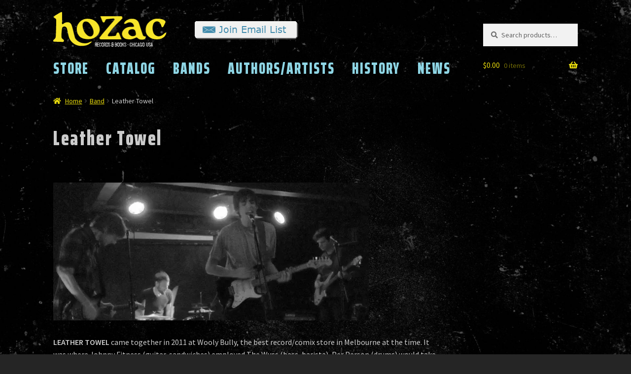

--- FILE ---
content_type: text/html; charset=UTF-8
request_url: https://hozacrecords.com/bands/leather-towel/
body_size: 34022
content:
<!doctype html>
<html lang="en-US" prefix="og: http://ogp.me/ns# fb: http://ogp.me/ns/fb#">
<head>
<meta charset="UTF-8">
<meta name="viewport" content="width=device-width, initial-scale=1, maximum-scale=2.0">
<link rel="profile" href="https://gmpg.org/xfn/11">
<link rel="pingback" href="https://hozacrecords.com/xmlrpc.php">
<meta name="facebook-domain-verification" content="t1lbqplcthm3miuf0sh7jv7uqjkzyw" />
<title>Leather Towel &#8211; HoZac Records</title>
<meta name='robots' content='max-image-preview:large' />
<!-- Jetpack Site Verification Tags -->
<meta name="google-site-verification" content="9Fw57eLfBjNpYVdxxzV2fo-eVuhNbykCBaOcBA_HRD8" />
<script>window._wca = window._wca || [];</script>
<link rel='dns-prefetch' href='//www.google.com' />
<link rel='dns-prefetch' href='//stats.wp.com' />
<link rel='dns-prefetch' href='//secure.gravatar.com' />
<link rel='dns-prefetch' href='//capi-automation.s3.us-east-2.amazonaws.com' />
<link rel='dns-prefetch' href='//fonts.googleapis.com' />
<link rel='dns-prefetch' href='//v0.wordpress.com' />
<link rel='dns-prefetch' href='//widgets.wp.com' />
<link rel='dns-prefetch' href='//s0.wp.com' />
<link rel='dns-prefetch' href='//0.gravatar.com' />
<link rel='dns-prefetch' href='//1.gravatar.com' />
<link rel='dns-prefetch' href='//2.gravatar.com' />
<link rel='preconnect' href='//i0.wp.com' />
<link rel='preconnect' href='//c0.wp.com' />
<link rel="alternate" type="application/rss+xml" title="HoZac Records &raquo; Feed" href="https://hozacrecords.com/feed/" />
<link rel="alternate" type="application/rss+xml" title="HoZac Records &raquo; Comments Feed" href="https://hozacrecords.com/comments/feed/" />
<link rel="alternate" title="oEmbed (JSON)" type="application/json+oembed" href="https://hozacrecords.com/wp-json/oembed/1.0/embed?url=https%3A%2F%2Fhozacrecords.com%2Fbands%2Fleather-towel%2F" />
<link rel="alternate" title="oEmbed (XML)" type="text/xml+oembed" href="https://hozacrecords.com/wp-json/oembed/1.0/embed?url=https%3A%2F%2Fhozacrecords.com%2Fbands%2Fleather-towel%2F&#038;format=xml" />
		<style>
			.lazyload,
			.lazyloading {
				max-width: 100%;
			}
		</style>
		<style id='wp-img-auto-sizes-contain-inline-css'>
img:is([sizes=auto i],[sizes^="auto," i]){contain-intrinsic-size:3000px 1500px}
/*# sourceURL=wp-img-auto-sizes-contain-inline-css */
</style>
<link rel='stylesheet' id='jetpack_related-posts-css' href='https://c0.wp.com/p/jetpack/15.4/modules/related-posts/related-posts.css' media='all' />
<style id='wp-emoji-styles-inline-css'>

	img.wp-smiley, img.emoji {
		display: inline !important;
		border: none !important;
		box-shadow: none !important;
		height: 1em !important;
		width: 1em !important;
		margin: 0 0.07em !important;
		vertical-align: -0.1em !important;
		background: none !important;
		padding: 0 !important;
	}
/*# sourceURL=wp-emoji-styles-inline-css */
</style>
<style id='wp-block-library-inline-css'>
:root{--wp-block-synced-color:#7a00df;--wp-block-synced-color--rgb:122,0,223;--wp-bound-block-color:var(--wp-block-synced-color);--wp-editor-canvas-background:#ddd;--wp-admin-theme-color:#007cba;--wp-admin-theme-color--rgb:0,124,186;--wp-admin-theme-color-darker-10:#006ba1;--wp-admin-theme-color-darker-10--rgb:0,107,160.5;--wp-admin-theme-color-darker-20:#005a87;--wp-admin-theme-color-darker-20--rgb:0,90,135;--wp-admin-border-width-focus:2px}@media (min-resolution:192dpi){:root{--wp-admin-border-width-focus:1.5px}}.wp-element-button{cursor:pointer}:root .has-very-light-gray-background-color{background-color:#eee}:root .has-very-dark-gray-background-color{background-color:#313131}:root .has-very-light-gray-color{color:#eee}:root .has-very-dark-gray-color{color:#313131}:root .has-vivid-green-cyan-to-vivid-cyan-blue-gradient-background{background:linear-gradient(135deg,#00d084,#0693e3)}:root .has-purple-crush-gradient-background{background:linear-gradient(135deg,#34e2e4,#4721fb 50%,#ab1dfe)}:root .has-hazy-dawn-gradient-background{background:linear-gradient(135deg,#faaca8,#dad0ec)}:root .has-subdued-olive-gradient-background{background:linear-gradient(135deg,#fafae1,#67a671)}:root .has-atomic-cream-gradient-background{background:linear-gradient(135deg,#fdd79a,#004a59)}:root .has-nightshade-gradient-background{background:linear-gradient(135deg,#330968,#31cdcf)}:root .has-midnight-gradient-background{background:linear-gradient(135deg,#020381,#2874fc)}:root{--wp--preset--font-size--normal:16px;--wp--preset--font-size--huge:42px}.has-regular-font-size{font-size:1em}.has-larger-font-size{font-size:2.625em}.has-normal-font-size{font-size:var(--wp--preset--font-size--normal)}.has-huge-font-size{font-size:var(--wp--preset--font-size--huge)}.has-text-align-center{text-align:center}.has-text-align-left{text-align:left}.has-text-align-right{text-align:right}.has-fit-text{white-space:nowrap!important}#end-resizable-editor-section{display:none}.aligncenter{clear:both}.items-justified-left{justify-content:flex-start}.items-justified-center{justify-content:center}.items-justified-right{justify-content:flex-end}.items-justified-space-between{justify-content:space-between}.screen-reader-text{border:0;clip-path:inset(50%);height:1px;margin:-1px;overflow:hidden;padding:0;position:absolute;width:1px;word-wrap:normal!important}.screen-reader-text:focus{background-color:#ddd;clip-path:none;color:#444;display:block;font-size:1em;height:auto;left:5px;line-height:normal;padding:15px 23px 14px;text-decoration:none;top:5px;width:auto;z-index:100000}html :where(.has-border-color){border-style:solid}html :where([style*=border-top-color]){border-top-style:solid}html :where([style*=border-right-color]){border-right-style:solid}html :where([style*=border-bottom-color]){border-bottom-style:solid}html :where([style*=border-left-color]){border-left-style:solid}html :where([style*=border-width]){border-style:solid}html :where([style*=border-top-width]){border-top-style:solid}html :where([style*=border-right-width]){border-right-style:solid}html :where([style*=border-bottom-width]){border-bottom-style:solid}html :where([style*=border-left-width]){border-left-style:solid}html :where(img[class*=wp-image-]){height:auto;max-width:100%}:where(figure){margin:0 0 1em}html :where(.is-position-sticky){--wp-admin--admin-bar--position-offset:var(--wp-admin--admin-bar--height,0px)}@media screen and (max-width:600px){html :where(.is-position-sticky){--wp-admin--admin-bar--position-offset:0px}}

/*# sourceURL=wp-block-library-inline-css */
</style><style id='wp-block-heading-inline-css'>
h1:where(.wp-block-heading).has-background,h2:where(.wp-block-heading).has-background,h3:where(.wp-block-heading).has-background,h4:where(.wp-block-heading).has-background,h5:where(.wp-block-heading).has-background,h6:where(.wp-block-heading).has-background{padding:1.25em 2.375em}h1.has-text-align-left[style*=writing-mode]:where([style*=vertical-lr]),h1.has-text-align-right[style*=writing-mode]:where([style*=vertical-rl]),h2.has-text-align-left[style*=writing-mode]:where([style*=vertical-lr]),h2.has-text-align-right[style*=writing-mode]:where([style*=vertical-rl]),h3.has-text-align-left[style*=writing-mode]:where([style*=vertical-lr]),h3.has-text-align-right[style*=writing-mode]:where([style*=vertical-rl]),h4.has-text-align-left[style*=writing-mode]:where([style*=vertical-lr]),h4.has-text-align-right[style*=writing-mode]:where([style*=vertical-rl]),h5.has-text-align-left[style*=writing-mode]:where([style*=vertical-lr]),h5.has-text-align-right[style*=writing-mode]:where([style*=vertical-rl]),h6.has-text-align-left[style*=writing-mode]:where([style*=vertical-lr]),h6.has-text-align-right[style*=writing-mode]:where([style*=vertical-rl]){rotate:180deg}
/*# sourceURL=https://c0.wp.com/c/6.9/wp-includes/blocks/heading/style.min.css */
</style>
<style id='wp-block-image-inline-css'>
.wp-block-image>a,.wp-block-image>figure>a{display:inline-block}.wp-block-image img{box-sizing:border-box;height:auto;max-width:100%;vertical-align:bottom}@media not (prefers-reduced-motion){.wp-block-image img.hide{visibility:hidden}.wp-block-image img.show{animation:show-content-image .4s}}.wp-block-image[style*=border-radius] img,.wp-block-image[style*=border-radius]>a{border-radius:inherit}.wp-block-image.has-custom-border img{box-sizing:border-box}.wp-block-image.aligncenter{text-align:center}.wp-block-image.alignfull>a,.wp-block-image.alignwide>a{width:100%}.wp-block-image.alignfull img,.wp-block-image.alignwide img{height:auto;width:100%}.wp-block-image .aligncenter,.wp-block-image .alignleft,.wp-block-image .alignright,.wp-block-image.aligncenter,.wp-block-image.alignleft,.wp-block-image.alignright{display:table}.wp-block-image .aligncenter>figcaption,.wp-block-image .alignleft>figcaption,.wp-block-image .alignright>figcaption,.wp-block-image.aligncenter>figcaption,.wp-block-image.alignleft>figcaption,.wp-block-image.alignright>figcaption{caption-side:bottom;display:table-caption}.wp-block-image .alignleft{float:left;margin:.5em 1em .5em 0}.wp-block-image .alignright{float:right;margin:.5em 0 .5em 1em}.wp-block-image .aligncenter{margin-left:auto;margin-right:auto}.wp-block-image :where(figcaption){margin-bottom:1em;margin-top:.5em}.wp-block-image.is-style-circle-mask img{border-radius:9999px}@supports ((-webkit-mask-image:none) or (mask-image:none)) or (-webkit-mask-image:none){.wp-block-image.is-style-circle-mask img{border-radius:0;-webkit-mask-image:url('data:image/svg+xml;utf8,<svg viewBox="0 0 100 100" xmlns="http://www.w3.org/2000/svg"><circle cx="50" cy="50" r="50"/></svg>');mask-image:url('data:image/svg+xml;utf8,<svg viewBox="0 0 100 100" xmlns="http://www.w3.org/2000/svg"><circle cx="50" cy="50" r="50"/></svg>');mask-mode:alpha;-webkit-mask-position:center;mask-position:center;-webkit-mask-repeat:no-repeat;mask-repeat:no-repeat;-webkit-mask-size:contain;mask-size:contain}}:root :where(.wp-block-image.is-style-rounded img,.wp-block-image .is-style-rounded img){border-radius:9999px}.wp-block-image figure{margin:0}.wp-lightbox-container{display:flex;flex-direction:column;position:relative}.wp-lightbox-container img{cursor:zoom-in}.wp-lightbox-container img:hover+button{opacity:1}.wp-lightbox-container button{align-items:center;backdrop-filter:blur(16px) saturate(180%);background-color:#5a5a5a40;border:none;border-radius:4px;cursor:zoom-in;display:flex;height:20px;justify-content:center;opacity:0;padding:0;position:absolute;right:16px;text-align:center;top:16px;width:20px;z-index:100}@media not (prefers-reduced-motion){.wp-lightbox-container button{transition:opacity .2s ease}}.wp-lightbox-container button:focus-visible{outline:3px auto #5a5a5a40;outline:3px auto -webkit-focus-ring-color;outline-offset:3px}.wp-lightbox-container button:hover{cursor:pointer;opacity:1}.wp-lightbox-container button:focus{opacity:1}.wp-lightbox-container button:focus,.wp-lightbox-container button:hover,.wp-lightbox-container button:not(:hover):not(:active):not(.has-background){background-color:#5a5a5a40;border:none}.wp-lightbox-overlay{box-sizing:border-box;cursor:zoom-out;height:100vh;left:0;overflow:hidden;position:fixed;top:0;visibility:hidden;width:100%;z-index:100000}.wp-lightbox-overlay .close-button{align-items:center;cursor:pointer;display:flex;justify-content:center;min-height:40px;min-width:40px;padding:0;position:absolute;right:calc(env(safe-area-inset-right) + 16px);top:calc(env(safe-area-inset-top) + 16px);z-index:5000000}.wp-lightbox-overlay .close-button:focus,.wp-lightbox-overlay .close-button:hover,.wp-lightbox-overlay .close-button:not(:hover):not(:active):not(.has-background){background:none;border:none}.wp-lightbox-overlay .lightbox-image-container{height:var(--wp--lightbox-container-height);left:50%;overflow:hidden;position:absolute;top:50%;transform:translate(-50%,-50%);transform-origin:top left;width:var(--wp--lightbox-container-width);z-index:9999999999}.wp-lightbox-overlay .wp-block-image{align-items:center;box-sizing:border-box;display:flex;height:100%;justify-content:center;margin:0;position:relative;transform-origin:0 0;width:100%;z-index:3000000}.wp-lightbox-overlay .wp-block-image img{height:var(--wp--lightbox-image-height);min-height:var(--wp--lightbox-image-height);min-width:var(--wp--lightbox-image-width);width:var(--wp--lightbox-image-width)}.wp-lightbox-overlay .wp-block-image figcaption{display:none}.wp-lightbox-overlay button{background:none;border:none}.wp-lightbox-overlay .scrim{background-color:#fff;height:100%;opacity:.9;position:absolute;width:100%;z-index:2000000}.wp-lightbox-overlay.active{visibility:visible}@media not (prefers-reduced-motion){.wp-lightbox-overlay.active{animation:turn-on-visibility .25s both}.wp-lightbox-overlay.active img{animation:turn-on-visibility .35s both}.wp-lightbox-overlay.show-closing-animation:not(.active){animation:turn-off-visibility .35s both}.wp-lightbox-overlay.show-closing-animation:not(.active) img{animation:turn-off-visibility .25s both}.wp-lightbox-overlay.zoom.active{animation:none;opacity:1;visibility:visible}.wp-lightbox-overlay.zoom.active .lightbox-image-container{animation:lightbox-zoom-in .4s}.wp-lightbox-overlay.zoom.active .lightbox-image-container img{animation:none}.wp-lightbox-overlay.zoom.active .scrim{animation:turn-on-visibility .4s forwards}.wp-lightbox-overlay.zoom.show-closing-animation:not(.active){animation:none}.wp-lightbox-overlay.zoom.show-closing-animation:not(.active) .lightbox-image-container{animation:lightbox-zoom-out .4s}.wp-lightbox-overlay.zoom.show-closing-animation:not(.active) .lightbox-image-container img{animation:none}.wp-lightbox-overlay.zoom.show-closing-animation:not(.active) .scrim{animation:turn-off-visibility .4s forwards}}@keyframes show-content-image{0%{visibility:hidden}99%{visibility:hidden}to{visibility:visible}}@keyframes turn-on-visibility{0%{opacity:0}to{opacity:1}}@keyframes turn-off-visibility{0%{opacity:1;visibility:visible}99%{opacity:0;visibility:visible}to{opacity:0;visibility:hidden}}@keyframes lightbox-zoom-in{0%{transform:translate(calc((-100vw + var(--wp--lightbox-scrollbar-width))/2 + var(--wp--lightbox-initial-left-position)),calc(-50vh + var(--wp--lightbox-initial-top-position))) scale(var(--wp--lightbox-scale))}to{transform:translate(-50%,-50%) scale(1)}}@keyframes lightbox-zoom-out{0%{transform:translate(-50%,-50%) scale(1);visibility:visible}99%{visibility:visible}to{transform:translate(calc((-100vw + var(--wp--lightbox-scrollbar-width))/2 + var(--wp--lightbox-initial-left-position)),calc(-50vh + var(--wp--lightbox-initial-top-position))) scale(var(--wp--lightbox-scale));visibility:hidden}}
/*# sourceURL=https://c0.wp.com/c/6.9/wp-includes/blocks/image/style.min.css */
</style>
<style id='wp-block-image-theme-inline-css'>
:root :where(.wp-block-image figcaption){color:#555;font-size:13px;text-align:center}.is-dark-theme :root :where(.wp-block-image figcaption){color:#ffffffa6}.wp-block-image{margin:0 0 1em}
/*# sourceURL=https://c0.wp.com/c/6.9/wp-includes/blocks/image/theme.min.css */
</style>
<style id='wp-block-paragraph-inline-css'>
.is-small-text{font-size:.875em}.is-regular-text{font-size:1em}.is-large-text{font-size:2.25em}.is-larger-text{font-size:3em}.has-drop-cap:not(:focus):first-letter{float:left;font-size:8.4em;font-style:normal;font-weight:100;line-height:.68;margin:.05em .1em 0 0;text-transform:uppercase}body.rtl .has-drop-cap:not(:focus):first-letter{float:none;margin-left:.1em}p.has-drop-cap.has-background{overflow:hidden}:root :where(p.has-background){padding:1.25em 2.375em}:where(p.has-text-color:not(.has-link-color)) a{color:inherit}p.has-text-align-left[style*="writing-mode:vertical-lr"],p.has-text-align-right[style*="writing-mode:vertical-rl"]{rotate:180deg}
/*# sourceURL=https://c0.wp.com/c/6.9/wp-includes/blocks/paragraph/style.min.css */
</style>
<style id='wp-block-social-links-inline-css'>
.wp-block-social-links{background:none;box-sizing:border-box;margin-left:0;padding-left:0;padding-right:0;text-indent:0}.wp-block-social-links .wp-social-link a,.wp-block-social-links .wp-social-link a:hover{border-bottom:0;box-shadow:none;text-decoration:none}.wp-block-social-links .wp-social-link svg{height:1em;width:1em}.wp-block-social-links .wp-social-link span:not(.screen-reader-text){font-size:.65em;margin-left:.5em;margin-right:.5em}.wp-block-social-links.has-small-icon-size{font-size:16px}.wp-block-social-links,.wp-block-social-links.has-normal-icon-size{font-size:24px}.wp-block-social-links.has-large-icon-size{font-size:36px}.wp-block-social-links.has-huge-icon-size{font-size:48px}.wp-block-social-links.aligncenter{display:flex;justify-content:center}.wp-block-social-links.alignright{justify-content:flex-end}.wp-block-social-link{border-radius:9999px;display:block}@media not (prefers-reduced-motion){.wp-block-social-link{transition:transform .1s ease}}.wp-block-social-link{height:auto}.wp-block-social-link a{align-items:center;display:flex;line-height:0}.wp-block-social-link:hover{transform:scale(1.1)}.wp-block-social-links .wp-block-social-link.wp-social-link{display:inline-block;margin:0;padding:0}.wp-block-social-links .wp-block-social-link.wp-social-link .wp-block-social-link-anchor,.wp-block-social-links .wp-block-social-link.wp-social-link .wp-block-social-link-anchor svg,.wp-block-social-links .wp-block-social-link.wp-social-link .wp-block-social-link-anchor:active,.wp-block-social-links .wp-block-social-link.wp-social-link .wp-block-social-link-anchor:hover,.wp-block-social-links .wp-block-social-link.wp-social-link .wp-block-social-link-anchor:visited{color:currentColor;fill:currentColor}:where(.wp-block-social-links:not(.is-style-logos-only)) .wp-social-link{background-color:#f0f0f0;color:#444}:where(.wp-block-social-links:not(.is-style-logos-only)) .wp-social-link-amazon{background-color:#f90;color:#fff}:where(.wp-block-social-links:not(.is-style-logos-only)) .wp-social-link-bandcamp{background-color:#1ea0c3;color:#fff}:where(.wp-block-social-links:not(.is-style-logos-only)) .wp-social-link-behance{background-color:#0757fe;color:#fff}:where(.wp-block-social-links:not(.is-style-logos-only)) .wp-social-link-bluesky{background-color:#0a7aff;color:#fff}:where(.wp-block-social-links:not(.is-style-logos-only)) .wp-social-link-codepen{background-color:#1e1f26;color:#fff}:where(.wp-block-social-links:not(.is-style-logos-only)) .wp-social-link-deviantart{background-color:#02e49b;color:#fff}:where(.wp-block-social-links:not(.is-style-logos-only)) .wp-social-link-discord{background-color:#5865f2;color:#fff}:where(.wp-block-social-links:not(.is-style-logos-only)) .wp-social-link-dribbble{background-color:#e94c89;color:#fff}:where(.wp-block-social-links:not(.is-style-logos-only)) .wp-social-link-dropbox{background-color:#4280ff;color:#fff}:where(.wp-block-social-links:not(.is-style-logos-only)) .wp-social-link-etsy{background-color:#f45800;color:#fff}:where(.wp-block-social-links:not(.is-style-logos-only)) .wp-social-link-facebook{background-color:#0866ff;color:#fff}:where(.wp-block-social-links:not(.is-style-logos-only)) .wp-social-link-fivehundredpx{background-color:#000;color:#fff}:where(.wp-block-social-links:not(.is-style-logos-only)) .wp-social-link-flickr{background-color:#0461dd;color:#fff}:where(.wp-block-social-links:not(.is-style-logos-only)) .wp-social-link-foursquare{background-color:#e65678;color:#fff}:where(.wp-block-social-links:not(.is-style-logos-only)) .wp-social-link-github{background-color:#24292d;color:#fff}:where(.wp-block-social-links:not(.is-style-logos-only)) .wp-social-link-goodreads{background-color:#eceadd;color:#382110}:where(.wp-block-social-links:not(.is-style-logos-only)) .wp-social-link-google{background-color:#ea4434;color:#fff}:where(.wp-block-social-links:not(.is-style-logos-only)) .wp-social-link-gravatar{background-color:#1d4fc4;color:#fff}:where(.wp-block-social-links:not(.is-style-logos-only)) .wp-social-link-instagram{background-color:#f00075;color:#fff}:where(.wp-block-social-links:not(.is-style-logos-only)) .wp-social-link-lastfm{background-color:#e21b24;color:#fff}:where(.wp-block-social-links:not(.is-style-logos-only)) .wp-social-link-linkedin{background-color:#0d66c2;color:#fff}:where(.wp-block-social-links:not(.is-style-logos-only)) .wp-social-link-mastodon{background-color:#3288d4;color:#fff}:where(.wp-block-social-links:not(.is-style-logos-only)) .wp-social-link-medium{background-color:#000;color:#fff}:where(.wp-block-social-links:not(.is-style-logos-only)) .wp-social-link-meetup{background-color:#f6405f;color:#fff}:where(.wp-block-social-links:not(.is-style-logos-only)) .wp-social-link-patreon{background-color:#000;color:#fff}:where(.wp-block-social-links:not(.is-style-logos-only)) .wp-social-link-pinterest{background-color:#e60122;color:#fff}:where(.wp-block-social-links:not(.is-style-logos-only)) .wp-social-link-pocket{background-color:#ef4155;color:#fff}:where(.wp-block-social-links:not(.is-style-logos-only)) .wp-social-link-reddit{background-color:#ff4500;color:#fff}:where(.wp-block-social-links:not(.is-style-logos-only)) .wp-social-link-skype{background-color:#0478d7;color:#fff}:where(.wp-block-social-links:not(.is-style-logos-only)) .wp-social-link-snapchat{background-color:#fefc00;color:#fff;stroke:#000}:where(.wp-block-social-links:not(.is-style-logos-only)) .wp-social-link-soundcloud{background-color:#ff5600;color:#fff}:where(.wp-block-social-links:not(.is-style-logos-only)) .wp-social-link-spotify{background-color:#1bd760;color:#fff}:where(.wp-block-social-links:not(.is-style-logos-only)) .wp-social-link-telegram{background-color:#2aabee;color:#fff}:where(.wp-block-social-links:not(.is-style-logos-only)) .wp-social-link-threads{background-color:#000;color:#fff}:where(.wp-block-social-links:not(.is-style-logos-only)) .wp-social-link-tiktok{background-color:#000;color:#fff}:where(.wp-block-social-links:not(.is-style-logos-only)) .wp-social-link-tumblr{background-color:#011835;color:#fff}:where(.wp-block-social-links:not(.is-style-logos-only)) .wp-social-link-twitch{background-color:#6440a4;color:#fff}:where(.wp-block-social-links:not(.is-style-logos-only)) .wp-social-link-twitter{background-color:#1da1f2;color:#fff}:where(.wp-block-social-links:not(.is-style-logos-only)) .wp-social-link-vimeo{background-color:#1eb7ea;color:#fff}:where(.wp-block-social-links:not(.is-style-logos-only)) .wp-social-link-vk{background-color:#4680c2;color:#fff}:where(.wp-block-social-links:not(.is-style-logos-only)) .wp-social-link-wordpress{background-color:#3499cd;color:#fff}:where(.wp-block-social-links:not(.is-style-logos-only)) .wp-social-link-whatsapp{background-color:#25d366;color:#fff}:where(.wp-block-social-links:not(.is-style-logos-only)) .wp-social-link-x{background-color:#000;color:#fff}:where(.wp-block-social-links:not(.is-style-logos-only)) .wp-social-link-yelp{background-color:#d32422;color:#fff}:where(.wp-block-social-links:not(.is-style-logos-only)) .wp-social-link-youtube{background-color:red;color:#fff}:where(.wp-block-social-links.is-style-logos-only) .wp-social-link{background:none}:where(.wp-block-social-links.is-style-logos-only) .wp-social-link svg{height:1.25em;width:1.25em}:where(.wp-block-social-links.is-style-logos-only) .wp-social-link-amazon{color:#f90}:where(.wp-block-social-links.is-style-logos-only) .wp-social-link-bandcamp{color:#1ea0c3}:where(.wp-block-social-links.is-style-logos-only) .wp-social-link-behance{color:#0757fe}:where(.wp-block-social-links.is-style-logos-only) .wp-social-link-bluesky{color:#0a7aff}:where(.wp-block-social-links.is-style-logos-only) .wp-social-link-codepen{color:#1e1f26}:where(.wp-block-social-links.is-style-logos-only) .wp-social-link-deviantart{color:#02e49b}:where(.wp-block-social-links.is-style-logos-only) .wp-social-link-discord{color:#5865f2}:where(.wp-block-social-links.is-style-logos-only) .wp-social-link-dribbble{color:#e94c89}:where(.wp-block-social-links.is-style-logos-only) .wp-social-link-dropbox{color:#4280ff}:where(.wp-block-social-links.is-style-logos-only) .wp-social-link-etsy{color:#f45800}:where(.wp-block-social-links.is-style-logos-only) .wp-social-link-facebook{color:#0866ff}:where(.wp-block-social-links.is-style-logos-only) .wp-social-link-fivehundredpx{color:#000}:where(.wp-block-social-links.is-style-logos-only) .wp-social-link-flickr{color:#0461dd}:where(.wp-block-social-links.is-style-logos-only) .wp-social-link-foursquare{color:#e65678}:where(.wp-block-social-links.is-style-logos-only) .wp-social-link-github{color:#24292d}:where(.wp-block-social-links.is-style-logos-only) .wp-social-link-goodreads{color:#382110}:where(.wp-block-social-links.is-style-logos-only) .wp-social-link-google{color:#ea4434}:where(.wp-block-social-links.is-style-logos-only) .wp-social-link-gravatar{color:#1d4fc4}:where(.wp-block-social-links.is-style-logos-only) .wp-social-link-instagram{color:#f00075}:where(.wp-block-social-links.is-style-logos-only) .wp-social-link-lastfm{color:#e21b24}:where(.wp-block-social-links.is-style-logos-only) .wp-social-link-linkedin{color:#0d66c2}:where(.wp-block-social-links.is-style-logos-only) .wp-social-link-mastodon{color:#3288d4}:where(.wp-block-social-links.is-style-logos-only) .wp-social-link-medium{color:#000}:where(.wp-block-social-links.is-style-logos-only) .wp-social-link-meetup{color:#f6405f}:where(.wp-block-social-links.is-style-logos-only) .wp-social-link-patreon{color:#000}:where(.wp-block-social-links.is-style-logos-only) .wp-social-link-pinterest{color:#e60122}:where(.wp-block-social-links.is-style-logos-only) .wp-social-link-pocket{color:#ef4155}:where(.wp-block-social-links.is-style-logos-only) .wp-social-link-reddit{color:#ff4500}:where(.wp-block-social-links.is-style-logos-only) .wp-social-link-skype{color:#0478d7}:where(.wp-block-social-links.is-style-logos-only) .wp-social-link-snapchat{color:#fff;stroke:#000}:where(.wp-block-social-links.is-style-logos-only) .wp-social-link-soundcloud{color:#ff5600}:where(.wp-block-social-links.is-style-logos-only) .wp-social-link-spotify{color:#1bd760}:where(.wp-block-social-links.is-style-logos-only) .wp-social-link-telegram{color:#2aabee}:where(.wp-block-social-links.is-style-logos-only) .wp-social-link-threads{color:#000}:where(.wp-block-social-links.is-style-logos-only) .wp-social-link-tiktok{color:#000}:where(.wp-block-social-links.is-style-logos-only) .wp-social-link-tumblr{color:#011835}:where(.wp-block-social-links.is-style-logos-only) .wp-social-link-twitch{color:#6440a4}:where(.wp-block-social-links.is-style-logos-only) .wp-social-link-twitter{color:#1da1f2}:where(.wp-block-social-links.is-style-logos-only) .wp-social-link-vimeo{color:#1eb7ea}:where(.wp-block-social-links.is-style-logos-only) .wp-social-link-vk{color:#4680c2}:where(.wp-block-social-links.is-style-logos-only) .wp-social-link-whatsapp{color:#25d366}:where(.wp-block-social-links.is-style-logos-only) .wp-social-link-wordpress{color:#3499cd}:where(.wp-block-social-links.is-style-logos-only) .wp-social-link-x{color:#000}:where(.wp-block-social-links.is-style-logos-only) .wp-social-link-yelp{color:#d32422}:where(.wp-block-social-links.is-style-logos-only) .wp-social-link-youtube{color:red}.wp-block-social-links.is-style-pill-shape .wp-social-link{width:auto}:root :where(.wp-block-social-links .wp-social-link a){padding:.25em}:root :where(.wp-block-social-links.is-style-logos-only .wp-social-link a){padding:0}:root :where(.wp-block-social-links.is-style-pill-shape .wp-social-link a){padding-left:.6666666667em;padding-right:.6666666667em}.wp-block-social-links:not(.has-icon-color):not(.has-icon-background-color) .wp-social-link-snapchat .wp-block-social-link-label{color:#000}
/*# sourceURL=https://c0.wp.com/c/6.9/wp-includes/blocks/social-links/style.min.css */
</style>
<style id='global-styles-inline-css'>
:root{--wp--preset--aspect-ratio--square: 1;--wp--preset--aspect-ratio--4-3: 4/3;--wp--preset--aspect-ratio--3-4: 3/4;--wp--preset--aspect-ratio--3-2: 3/2;--wp--preset--aspect-ratio--2-3: 2/3;--wp--preset--aspect-ratio--16-9: 16/9;--wp--preset--aspect-ratio--9-16: 9/16;--wp--preset--color--black: #000000;--wp--preset--color--cyan-bluish-gray: #abb8c3;--wp--preset--color--white: #ffffff;--wp--preset--color--pale-pink: #f78da7;--wp--preset--color--vivid-red: #cf2e2e;--wp--preset--color--luminous-vivid-orange: #ff6900;--wp--preset--color--luminous-vivid-amber: #fcb900;--wp--preset--color--light-green-cyan: #7bdcb5;--wp--preset--color--vivid-green-cyan: #00d084;--wp--preset--color--pale-cyan-blue: #8ed1fc;--wp--preset--color--vivid-cyan-blue: #0693e3;--wp--preset--color--vivid-purple: #9b51e0;--wp--preset--gradient--vivid-cyan-blue-to-vivid-purple: linear-gradient(135deg,rgb(6,147,227) 0%,rgb(155,81,224) 100%);--wp--preset--gradient--light-green-cyan-to-vivid-green-cyan: linear-gradient(135deg,rgb(122,220,180) 0%,rgb(0,208,130) 100%);--wp--preset--gradient--luminous-vivid-amber-to-luminous-vivid-orange: linear-gradient(135deg,rgb(252,185,0) 0%,rgb(255,105,0) 100%);--wp--preset--gradient--luminous-vivid-orange-to-vivid-red: linear-gradient(135deg,rgb(255,105,0) 0%,rgb(207,46,46) 100%);--wp--preset--gradient--very-light-gray-to-cyan-bluish-gray: linear-gradient(135deg,rgb(238,238,238) 0%,rgb(169,184,195) 100%);--wp--preset--gradient--cool-to-warm-spectrum: linear-gradient(135deg,rgb(74,234,220) 0%,rgb(151,120,209) 20%,rgb(207,42,186) 40%,rgb(238,44,130) 60%,rgb(251,105,98) 80%,rgb(254,248,76) 100%);--wp--preset--gradient--blush-light-purple: linear-gradient(135deg,rgb(255,206,236) 0%,rgb(152,150,240) 100%);--wp--preset--gradient--blush-bordeaux: linear-gradient(135deg,rgb(254,205,165) 0%,rgb(254,45,45) 50%,rgb(107,0,62) 100%);--wp--preset--gradient--luminous-dusk: linear-gradient(135deg,rgb(255,203,112) 0%,rgb(199,81,192) 50%,rgb(65,88,208) 100%);--wp--preset--gradient--pale-ocean: linear-gradient(135deg,rgb(255,245,203) 0%,rgb(182,227,212) 50%,rgb(51,167,181) 100%);--wp--preset--gradient--electric-grass: linear-gradient(135deg,rgb(202,248,128) 0%,rgb(113,206,126) 100%);--wp--preset--gradient--midnight: linear-gradient(135deg,rgb(2,3,129) 0%,rgb(40,116,252) 100%);--wp--preset--font-size--small: 14px;--wp--preset--font-size--medium: 23px;--wp--preset--font-size--large: 26px;--wp--preset--font-size--x-large: 42px;--wp--preset--font-size--normal: 16px;--wp--preset--font-size--huge: 37px;--wp--preset--spacing--20: 0.44rem;--wp--preset--spacing--30: 0.67rem;--wp--preset--spacing--40: 1rem;--wp--preset--spacing--50: 1.5rem;--wp--preset--spacing--60: 2.25rem;--wp--preset--spacing--70: 3.38rem;--wp--preset--spacing--80: 5.06rem;--wp--preset--shadow--natural: 6px 6px 9px rgba(0, 0, 0, 0.2);--wp--preset--shadow--deep: 12px 12px 50px rgba(0, 0, 0, 0.4);--wp--preset--shadow--sharp: 6px 6px 0px rgba(0, 0, 0, 0.2);--wp--preset--shadow--outlined: 6px 6px 0px -3px rgb(255, 255, 255), 6px 6px rgb(0, 0, 0);--wp--preset--shadow--crisp: 6px 6px 0px rgb(0, 0, 0);}:root :where(.is-layout-flow) > :first-child{margin-block-start: 0;}:root :where(.is-layout-flow) > :last-child{margin-block-end: 0;}:root :where(.is-layout-flow) > *{margin-block-start: 24px;margin-block-end: 0;}:root :where(.is-layout-constrained) > :first-child{margin-block-start: 0;}:root :where(.is-layout-constrained) > :last-child{margin-block-end: 0;}:root :where(.is-layout-constrained) > *{margin-block-start: 24px;margin-block-end: 0;}:root :where(.is-layout-flex){gap: 24px;}:root :where(.is-layout-grid){gap: 24px;}body .is-layout-flex{display: flex;}.is-layout-flex{flex-wrap: wrap;align-items: center;}.is-layout-flex > :is(*, div){margin: 0;}body .is-layout-grid{display: grid;}.is-layout-grid > :is(*, div){margin: 0;}.has-black-color{color: var(--wp--preset--color--black) !important;}.has-cyan-bluish-gray-color{color: var(--wp--preset--color--cyan-bluish-gray) !important;}.has-white-color{color: var(--wp--preset--color--white) !important;}.has-pale-pink-color{color: var(--wp--preset--color--pale-pink) !important;}.has-vivid-red-color{color: var(--wp--preset--color--vivid-red) !important;}.has-luminous-vivid-orange-color{color: var(--wp--preset--color--luminous-vivid-orange) !important;}.has-luminous-vivid-amber-color{color: var(--wp--preset--color--luminous-vivid-amber) !important;}.has-light-green-cyan-color{color: var(--wp--preset--color--light-green-cyan) !important;}.has-vivid-green-cyan-color{color: var(--wp--preset--color--vivid-green-cyan) !important;}.has-pale-cyan-blue-color{color: var(--wp--preset--color--pale-cyan-blue) !important;}.has-vivid-cyan-blue-color{color: var(--wp--preset--color--vivid-cyan-blue) !important;}.has-vivid-purple-color{color: var(--wp--preset--color--vivid-purple) !important;}.has-black-background-color{background-color: var(--wp--preset--color--black) !important;}.has-cyan-bluish-gray-background-color{background-color: var(--wp--preset--color--cyan-bluish-gray) !important;}.has-white-background-color{background-color: var(--wp--preset--color--white) !important;}.has-pale-pink-background-color{background-color: var(--wp--preset--color--pale-pink) !important;}.has-vivid-red-background-color{background-color: var(--wp--preset--color--vivid-red) !important;}.has-luminous-vivid-orange-background-color{background-color: var(--wp--preset--color--luminous-vivid-orange) !important;}.has-luminous-vivid-amber-background-color{background-color: var(--wp--preset--color--luminous-vivid-amber) !important;}.has-light-green-cyan-background-color{background-color: var(--wp--preset--color--light-green-cyan) !important;}.has-vivid-green-cyan-background-color{background-color: var(--wp--preset--color--vivid-green-cyan) !important;}.has-pale-cyan-blue-background-color{background-color: var(--wp--preset--color--pale-cyan-blue) !important;}.has-vivid-cyan-blue-background-color{background-color: var(--wp--preset--color--vivid-cyan-blue) !important;}.has-vivid-purple-background-color{background-color: var(--wp--preset--color--vivid-purple) !important;}.has-black-border-color{border-color: var(--wp--preset--color--black) !important;}.has-cyan-bluish-gray-border-color{border-color: var(--wp--preset--color--cyan-bluish-gray) !important;}.has-white-border-color{border-color: var(--wp--preset--color--white) !important;}.has-pale-pink-border-color{border-color: var(--wp--preset--color--pale-pink) !important;}.has-vivid-red-border-color{border-color: var(--wp--preset--color--vivid-red) !important;}.has-luminous-vivid-orange-border-color{border-color: var(--wp--preset--color--luminous-vivid-orange) !important;}.has-luminous-vivid-amber-border-color{border-color: var(--wp--preset--color--luminous-vivid-amber) !important;}.has-light-green-cyan-border-color{border-color: var(--wp--preset--color--light-green-cyan) !important;}.has-vivid-green-cyan-border-color{border-color: var(--wp--preset--color--vivid-green-cyan) !important;}.has-pale-cyan-blue-border-color{border-color: var(--wp--preset--color--pale-cyan-blue) !important;}.has-vivid-cyan-blue-border-color{border-color: var(--wp--preset--color--vivid-cyan-blue) !important;}.has-vivid-purple-border-color{border-color: var(--wp--preset--color--vivid-purple) !important;}.has-vivid-cyan-blue-to-vivid-purple-gradient-background{background: var(--wp--preset--gradient--vivid-cyan-blue-to-vivid-purple) !important;}.has-light-green-cyan-to-vivid-green-cyan-gradient-background{background: var(--wp--preset--gradient--light-green-cyan-to-vivid-green-cyan) !important;}.has-luminous-vivid-amber-to-luminous-vivid-orange-gradient-background{background: var(--wp--preset--gradient--luminous-vivid-amber-to-luminous-vivid-orange) !important;}.has-luminous-vivid-orange-to-vivid-red-gradient-background{background: var(--wp--preset--gradient--luminous-vivid-orange-to-vivid-red) !important;}.has-very-light-gray-to-cyan-bluish-gray-gradient-background{background: var(--wp--preset--gradient--very-light-gray-to-cyan-bluish-gray) !important;}.has-cool-to-warm-spectrum-gradient-background{background: var(--wp--preset--gradient--cool-to-warm-spectrum) !important;}.has-blush-light-purple-gradient-background{background: var(--wp--preset--gradient--blush-light-purple) !important;}.has-blush-bordeaux-gradient-background{background: var(--wp--preset--gradient--blush-bordeaux) !important;}.has-luminous-dusk-gradient-background{background: var(--wp--preset--gradient--luminous-dusk) !important;}.has-pale-ocean-gradient-background{background: var(--wp--preset--gradient--pale-ocean) !important;}.has-electric-grass-gradient-background{background: var(--wp--preset--gradient--electric-grass) !important;}.has-midnight-gradient-background{background: var(--wp--preset--gradient--midnight) !important;}.has-small-font-size{font-size: var(--wp--preset--font-size--small) !important;}.has-medium-font-size{font-size: var(--wp--preset--font-size--medium) !important;}.has-large-font-size{font-size: var(--wp--preset--font-size--large) !important;}.has-x-large-font-size{font-size: var(--wp--preset--font-size--x-large) !important;}
/*# sourceURL=global-styles-inline-css */
</style>

<style id='classic-theme-styles-inline-css'>
/*! This file is auto-generated */
.wp-block-button__link{color:#fff;background-color:#32373c;border-radius:9999px;box-shadow:none;text-decoration:none;padding:calc(.667em + 2px) calc(1.333em + 2px);font-size:1.125em}.wp-block-file__button{background:#32373c;color:#fff;text-decoration:none}
/*# sourceURL=/wp-includes/css/classic-themes.min.css */
</style>
<link rel='stylesheet' id='storefront-gutenberg-blocks-css' href='https://hozacrecords.com/wp-content/themes/storefront/assets/css/base/gutenberg-blocks.css?ver=4.6.2' media='all' />
<style id='storefront-gutenberg-blocks-inline-css'>

				.wp-block-button__link:not(.has-text-color) {
					color: #333333;
				}

				.wp-block-button__link:not(.has-text-color):hover,
				.wp-block-button__link:not(.has-text-color):focus,
				.wp-block-button__link:not(.has-text-color):active {
					color: #333333;
				}

				.wp-block-button__link:not(.has-background) {
					background-color: #eeeeee;
				}

				.wp-block-button__link:not(.has-background):hover,
				.wp-block-button__link:not(.has-background):focus,
				.wp-block-button__link:not(.has-background):active {
					border-color: #d5d5d5;
					background-color: #d5d5d5;
				}

				.wc-block-grid__products .wc-block-grid__product .wp-block-button__link {
					background-color: #eeeeee;
					border-color: #eeeeee;
					color: #333333;
				}

				.wp-block-quote footer,
				.wp-block-quote cite,
				.wp-block-quote__citation {
					color: #6d6d6d;
				}

				.wp-block-pullquote cite,
				.wp-block-pullquote footer,
				.wp-block-pullquote__citation {
					color: #6d6d6d;
				}

				.wp-block-image figcaption {
					color: #6d6d6d;
				}

				.wp-block-separator.is-style-dots::before {
					color: #333333;
				}

				.wp-block-file a.wp-block-file__button {
					color: #333333;
					background-color: #eeeeee;
					border-color: #eeeeee;
				}

				.wp-block-file a.wp-block-file__button:hover,
				.wp-block-file a.wp-block-file__button:focus,
				.wp-block-file a.wp-block-file__button:active {
					color: #333333;
					background-color: #d5d5d5;
				}

				.wp-block-code,
				.wp-block-preformatted pre {
					color: #6d6d6d;
				}

				.wp-block-table:not( .has-background ):not( .is-style-stripes ) tbody tr:nth-child(2n) td {
					background-color: #fdfdfd;
				}

				.wp-block-cover .wp-block-cover__inner-container h1:not(.has-text-color),
				.wp-block-cover .wp-block-cover__inner-container h2:not(.has-text-color),
				.wp-block-cover .wp-block-cover__inner-container h3:not(.has-text-color),
				.wp-block-cover .wp-block-cover__inner-container h4:not(.has-text-color),
				.wp-block-cover .wp-block-cover__inner-container h5:not(.has-text-color),
				.wp-block-cover .wp-block-cover__inner-container h6:not(.has-text-color) {
					color: #000000;
				}

				div.wc-block-components-price-slider__range-input-progress,
				.rtl .wc-block-components-price-slider__range-input-progress {
					--range-color: #7f54b3;
				}

				/* Target only IE11 */
				@media all and (-ms-high-contrast: none), (-ms-high-contrast: active) {
					.wc-block-components-price-slider__range-input-progress {
						background: #7f54b3;
					}
				}

				.wc-block-components-button:not(.is-link) {
					background-color: #333333;
					color: #ffffff;
				}

				.wc-block-components-button:not(.is-link):hover,
				.wc-block-components-button:not(.is-link):focus,
				.wc-block-components-button:not(.is-link):active {
					background-color: #1a1a1a;
					color: #ffffff;
				}

				.wc-block-components-button:not(.is-link):disabled {
					background-color: #333333;
					color: #ffffff;
				}

				.wc-block-cart__submit-container {
					background-color: #ffffff;
				}

				.wc-block-cart__submit-container::before {
					color: rgba(220,220,220,0.5);
				}

				.wc-block-components-order-summary-item__quantity {
					background-color: #ffffff;
					border-color: #6d6d6d;
					box-shadow: 0 0 0 2px #ffffff;
					color: #6d6d6d;
				}
			
/*# sourceURL=storefront-gutenberg-blocks-inline-css */
</style>
<style id='woocommerce-inline-inline-css'>
.woocommerce form .form-row .required { visibility: visible; }
/*# sourceURL=woocommerce-inline-inline-css */
</style>
<link rel='stylesheet' id='parent-style-css' href='https://hozacrecords.com/wp-content/themes/storefront/style.css?ver=f2b86f6e247539947ebc5b81f9941cf4' media='all' />
<link rel='stylesheet' id='child-style-css' href='https://hozacrecords.com/wp-content/themes/hozac/style.css?ver=f2b86f6e247539947ebc5b81f9941cf4' media='all' />
<link rel='stylesheet' id='storefront-style-css' href='https://hozacrecords.com/wp-content/themes/storefront/style.css?ver=4.6.2' media='all' />
<style id='storefront-style-inline-css'>

			.main-navigation ul li a,
			.site-title a,
			ul.menu li a,
			.site-branding h1 a,
			button.menu-toggle,
			button.menu-toggle:hover,
			.handheld-navigation .dropdown-toggle {
				color: #333333;
			}

			button.menu-toggle,
			button.menu-toggle:hover {
				border-color: #333333;
			}

			.main-navigation ul li a:hover,
			.main-navigation ul li:hover > a,
			.site-title a:hover,
			.site-header ul.menu li.current-menu-item > a {
				color: #747474;
			}

			table:not( .has-background ) th {
				background-color: #f8f8f8;
			}

			table:not( .has-background ) tbody td {
				background-color: #fdfdfd;
			}

			table:not( .has-background ) tbody tr:nth-child(2n) td,
			fieldset,
			fieldset legend {
				background-color: #fbfbfb;
			}

			.site-header,
			.secondary-navigation ul ul,
			.main-navigation ul.menu > li.menu-item-has-children:after,
			.secondary-navigation ul.menu ul,
			.storefront-handheld-footer-bar,
			.storefront-handheld-footer-bar ul li > a,
			.storefront-handheld-footer-bar ul li.search .site-search,
			button.menu-toggle,
			button.menu-toggle:hover {
				background-color: #ffffff;
			}

			p.site-description,
			.site-header,
			.storefront-handheld-footer-bar {
				color: #404040;
			}

			button.menu-toggle:after,
			button.menu-toggle:before,
			button.menu-toggle span:before {
				background-color: #333333;
			}

			h1, h2, h3, h4, h5, h6, .wc-block-grid__product-title {
				color: #333333;
			}

			.widget h1 {
				border-bottom-color: #333333;
			}

			body,
			.secondary-navigation a {
				color: #6d6d6d;
			}

			.widget-area .widget a,
			.hentry .entry-header .posted-on a,
			.hentry .entry-header .post-author a,
			.hentry .entry-header .post-comments a,
			.hentry .entry-header .byline a {
				color: #727272;
			}

			a {
				color: #7f54b3;
			}

			a:focus,
			button:focus,
			.button.alt:focus,
			input:focus,
			textarea:focus,
			input[type="button"]:focus,
			input[type="reset"]:focus,
			input[type="submit"]:focus,
			input[type="email"]:focus,
			input[type="tel"]:focus,
			input[type="url"]:focus,
			input[type="password"]:focus,
			input[type="search"]:focus {
				outline-color: #7f54b3;
			}

			button, input[type="button"], input[type="reset"], input[type="submit"], .button, .widget a.button {
				background-color: #eeeeee;
				border-color: #eeeeee;
				color: #333333;
			}

			button:hover, input[type="button"]:hover, input[type="reset"]:hover, input[type="submit"]:hover, .button:hover, .widget a.button:hover {
				background-color: #d5d5d5;
				border-color: #d5d5d5;
				color: #333333;
			}

			button.alt, input[type="button"].alt, input[type="reset"].alt, input[type="submit"].alt, .button.alt, .widget-area .widget a.button.alt {
				background-color: #333333;
				border-color: #333333;
				color: #ffffff;
			}

			button.alt:hover, input[type="button"].alt:hover, input[type="reset"].alt:hover, input[type="submit"].alt:hover, .button.alt:hover, .widget-area .widget a.button.alt:hover {
				background-color: #1a1a1a;
				border-color: #1a1a1a;
				color: #ffffff;
			}

			.pagination .page-numbers li .page-numbers.current {
				background-color: #e6e6e6;
				color: #636363;
			}

			#comments .comment-list .comment-content .comment-text {
				background-color: #f8f8f8;
			}

			.site-footer {
				background-color: #f0f0f0;
				color: #6d6d6d;
			}

			.site-footer a:not(.button):not(.components-button) {
				color: #333333;
			}

			.site-footer .storefront-handheld-footer-bar a:not(.button):not(.components-button) {
				color: #333333;
			}

			.site-footer h1, .site-footer h2, .site-footer h3, .site-footer h4, .site-footer h5, .site-footer h6, .site-footer .widget .widget-title, .site-footer .widget .widgettitle {
				color: #333333;
			}

			.page-template-template-homepage.has-post-thumbnail .type-page.has-post-thumbnail .entry-title {
				color: #000000;
			}

			.page-template-template-homepage.has-post-thumbnail .type-page.has-post-thumbnail .entry-content {
				color: #000000;
			}

			@media screen and ( min-width: 768px ) {
				.secondary-navigation ul.menu a:hover {
					color: #595959;
				}

				.secondary-navigation ul.menu a {
					color: #404040;
				}

				.main-navigation ul.menu ul.sub-menu,
				.main-navigation ul.nav-menu ul.children {
					background-color: #f0f0f0;
				}

				.site-header {
					border-bottom-color: #f0f0f0;
				}
			}
/*# sourceURL=storefront-style-inline-css */
</style>
<link rel='stylesheet' id='storefront-icons-css' href='https://hozacrecords.com/wp-content/themes/storefront/assets/css/base/icons.css?ver=4.6.2' media='all' />
<link rel='stylesheet' id='storefront-fonts-css' href='https://fonts.googleapis.com/css?family=Source+Sans+Pro%3A400%2C300%2C300italic%2C400italic%2C600%2C700%2C900&#038;subset=latin%2Clatin-ext&#038;ver=4.6.2' media='all' />
<link rel='stylesheet' id='storefront-jetpack-widgets-css' href='https://hozacrecords.com/wp-content/themes/storefront/assets/css/jetpack/widgets.css?ver=4.6.2' media='all' />
<link rel='stylesheet' id='jetpack_likes-css' href='https://c0.wp.com/p/jetpack/15.4/modules/likes/style.css' media='all' />
<link rel='stylesheet' id='storefront-woocommerce-style-css' href='https://hozacrecords.com/wp-content/themes/storefront/assets/css/woocommerce/woocommerce.css?ver=4.6.2' media='all' />
<style id='storefront-woocommerce-style-inline-css'>
@font-face {
				font-family: star;
				src: url(https://hozacrecords.com/wp-content/plugins/woocommerce/assets/fonts/star.eot);
				src:
					url(https://hozacrecords.com/wp-content/plugins/woocommerce/assets/fonts/star.eot?#iefix) format("embedded-opentype"),
					url(https://hozacrecords.com/wp-content/plugins/woocommerce/assets/fonts/star.woff) format("woff"),
					url(https://hozacrecords.com/wp-content/plugins/woocommerce/assets/fonts/star.ttf) format("truetype"),
					url(https://hozacrecords.com/wp-content/plugins/woocommerce/assets/fonts/star.svg#star) format("svg");
				font-weight: 400;
				font-style: normal;
			}
			@font-face {
				font-family: WooCommerce;
				src: url(https://hozacrecords.com/wp-content/plugins/woocommerce/assets/fonts/WooCommerce.eot);
				src:
					url(https://hozacrecords.com/wp-content/plugins/woocommerce/assets/fonts/WooCommerce.eot?#iefix) format("embedded-opentype"),
					url(https://hozacrecords.com/wp-content/plugins/woocommerce/assets/fonts/WooCommerce.woff) format("woff"),
					url(https://hozacrecords.com/wp-content/plugins/woocommerce/assets/fonts/WooCommerce.ttf) format("truetype"),
					url(https://hozacrecords.com/wp-content/plugins/woocommerce/assets/fonts/WooCommerce.svg#WooCommerce) format("svg");
				font-weight: 400;
				font-style: normal;
			}

			a.cart-contents,
			.site-header-cart .widget_shopping_cart a {
				color: #333333;
			}

			a.cart-contents:hover,
			.site-header-cart .widget_shopping_cart a:hover,
			.site-header-cart:hover > li > a {
				color: #747474;
			}

			table.cart td.product-remove,
			table.cart td.actions {
				border-top-color: #ffffff;
			}

			.storefront-handheld-footer-bar ul li.cart .count {
				background-color: #333333;
				color: #ffffff;
				border-color: #ffffff;
			}

			.woocommerce-tabs ul.tabs li.active a,
			ul.products li.product .price,
			.onsale,
			.wc-block-grid__product-onsale,
			.widget_search form:before,
			.widget_product_search form:before {
				color: #6d6d6d;
			}

			.woocommerce-breadcrumb a,
			a.woocommerce-review-link,
			.product_meta a {
				color: #727272;
			}

			.wc-block-grid__product-onsale,
			.onsale {
				border-color: #6d6d6d;
			}

			.star-rating span:before,
			.quantity .plus, .quantity .minus,
			p.stars a:hover:after,
			p.stars a:after,
			.star-rating span:before,
			#payment .payment_methods li input[type=radio]:first-child:checked+label:before {
				color: #7f54b3;
			}

			.widget_price_filter .ui-slider .ui-slider-range,
			.widget_price_filter .ui-slider .ui-slider-handle {
				background-color: #7f54b3;
			}

			.order_details {
				background-color: #f8f8f8;
			}

			.order_details > li {
				border-bottom: 1px dotted #e3e3e3;
			}

			.order_details:before,
			.order_details:after {
				background: -webkit-linear-gradient(transparent 0,transparent 0),-webkit-linear-gradient(135deg,#f8f8f8 33.33%,transparent 33.33%),-webkit-linear-gradient(45deg,#f8f8f8 33.33%,transparent 33.33%)
			}

			#order_review {
				background-color: #ffffff;
			}

			#payment .payment_methods > li .payment_box,
			#payment .place-order {
				background-color: #fafafa;
			}

			#payment .payment_methods > li:not(.woocommerce-notice) {
				background-color: #f5f5f5;
			}

			#payment .payment_methods > li:not(.woocommerce-notice):hover {
				background-color: #f0f0f0;
			}

			.woocommerce-pagination .page-numbers li .page-numbers.current {
				background-color: #e6e6e6;
				color: #636363;
			}

			.wc-block-grid__product-onsale,
			.onsale,
			.woocommerce-pagination .page-numbers li .page-numbers:not(.current) {
				color: #6d6d6d;
			}

			p.stars a:before,
			p.stars a:hover~a:before,
			p.stars.selected a.active~a:before {
				color: #6d6d6d;
			}

			p.stars.selected a.active:before,
			p.stars:hover a:before,
			p.stars.selected a:not(.active):before,
			p.stars.selected a.active:before {
				color: #7f54b3;
			}

			.single-product div.product .woocommerce-product-gallery .woocommerce-product-gallery__trigger {
				background-color: #eeeeee;
				color: #333333;
			}

			.single-product div.product .woocommerce-product-gallery .woocommerce-product-gallery__trigger:hover {
				background-color: #d5d5d5;
				border-color: #d5d5d5;
				color: #333333;
			}

			.button.added_to_cart:focus,
			.button.wc-forward:focus {
				outline-color: #7f54b3;
			}

			.added_to_cart,
			.site-header-cart .widget_shopping_cart a.button,
			.wc-block-grid__products .wc-block-grid__product .wp-block-button__link {
				background-color: #eeeeee;
				border-color: #eeeeee;
				color: #333333;
			}

			.added_to_cart:hover,
			.site-header-cart .widget_shopping_cart a.button:hover,
			.wc-block-grid__products .wc-block-grid__product .wp-block-button__link:hover {
				background-color: #d5d5d5;
				border-color: #d5d5d5;
				color: #333333;
			}

			.added_to_cart.alt, .added_to_cart, .widget a.button.checkout {
				background-color: #333333;
				border-color: #333333;
				color: #ffffff;
			}

			.added_to_cart.alt:hover, .added_to_cart:hover, .widget a.button.checkout:hover {
				background-color: #1a1a1a;
				border-color: #1a1a1a;
				color: #ffffff;
			}

			.button.loading {
				color: #eeeeee;
			}

			.button.loading:hover {
				background-color: #eeeeee;
			}

			.button.loading:after {
				color: #333333;
			}

			@media screen and ( min-width: 768px ) {
				.site-header-cart .widget_shopping_cart,
				.site-header .product_list_widget li .quantity {
					color: #404040;
				}

				.site-header-cart .widget_shopping_cart .buttons,
				.site-header-cart .widget_shopping_cart .total {
					background-color: #f5f5f5;
				}

				.site-header-cart .widget_shopping_cart {
					background-color: #f0f0f0;
				}
			}
				.storefront-product-pagination a {
					color: #6d6d6d;
					background-color: #ffffff;
				}
				.storefront-sticky-add-to-cart {
					color: #6d6d6d;
					background-color: #ffffff;
				}

				.storefront-sticky-add-to-cart a:not(.button) {
					color: #333333;
				}
/*# sourceURL=storefront-woocommerce-style-inline-css */
</style>
<link rel='stylesheet' id='storefront-child-style-css' href='https://hozacrecords.com/wp-content/themes/hozac/style.css?ver=f2b86f6e247539947ebc5b81f9941cf4' media='all' />
<link rel='stylesheet' id='storefront-woocommerce-brands-style-css' href='https://hozacrecords.com/wp-content/themes/storefront/assets/css/woocommerce/extensions/brands.css?ver=4.6.2' media='all' />
<link rel='stylesheet' id='sharedaddy-css' href='https://c0.wp.com/p/jetpack/15.4/modules/sharedaddy/sharing.css' media='all' />
<link rel='stylesheet' id='social-logos-css' href='https://c0.wp.com/p/jetpack/15.4/_inc/social-logos/social-logos.min.css' media='all' />
<link rel="stylesheet" type="text/css" href="https://hozacrecords.com/wp-content/plugins/smart-slider-3/Public/SmartSlider3/Application/Frontend/Assets/dist/smartslider.min.css?ver=c397fa89" media="all">
<link rel="stylesheet" type="text/css" href="https://fonts.googleapis.com/css?display=swap&amp;family=Roboto%3A300%2C400%7CCabin%3A300%2C400%7CRaleway%3A300%2C400" media="all">
<style data-related="n2-ss-3">div#n2-ss-3 .n2-ss-slider-1{display:grid;position:relative;}div#n2-ss-3 .n2-ss-slider-2{display:grid;position:relative;overflow:hidden;padding:0px 0px 0px 0px;border:0px solid RGBA(62,62,62,1);border-radius:0px;background-clip:padding-box;background-repeat:repeat;background-position:50% 50%;background-size:cover;background-attachment:scroll;z-index:1;}div#n2-ss-3:not(.n2-ss-loaded) .n2-ss-slider-2{background-image:none !important;}div#n2-ss-3 .n2-ss-slider-3{display:grid;grid-template-areas:'cover';position:relative;overflow:hidden;z-index:10;}div#n2-ss-3 .n2-ss-slider-3 > *{grid-area:cover;}div#n2-ss-3 .n2-ss-slide-backgrounds,div#n2-ss-3 .n2-ss-slider-3 > .n2-ss-divider{position:relative;}div#n2-ss-3 .n2-ss-slide-backgrounds{z-index:10;}div#n2-ss-3 .n2-ss-slide-backgrounds > *{overflow:hidden;}div#n2-ss-3 .n2-ss-slide-background{transform:translateX(-100000px);}div#n2-ss-3 .n2-ss-slider-4{place-self:center;position:relative;width:100%;height:100%;z-index:20;display:grid;grid-template-areas:'slide';}div#n2-ss-3 .n2-ss-slider-4 > *{grid-area:slide;}div#n2-ss-3.n2-ss-full-page--constrain-ratio .n2-ss-slider-4{height:auto;}div#n2-ss-3 .n2-ss-slide{display:grid;place-items:center;grid-auto-columns:100%;position:relative;z-index:20;-webkit-backface-visibility:hidden;transform:translateX(-100000px);}div#n2-ss-3 .n2-ss-slide{perspective:1500px;}div#n2-ss-3 .n2-ss-slide-active{z-index:21;}.n2-ss-background-animation{position:absolute;top:0;left:0;width:100%;height:100%;z-index:3;}div#n2-ss-3 .n2-ss-background-animation{position:absolute;top:0;left:0;width:100%;height:100%;z-index:3;}div#n2-ss-3 .n2-ss-background-animation .n2-ss-slide-background{z-index:auto;}div#n2-ss-3 .n2-bganim-side{position:absolute;left:0;top:0;overflow:hidden;background:RGBA(51,51,51,1);}div#n2-ss-3 .n2-bganim-tile-overlay-colored{z-index:100000;background:RGBA(51,51,51,1);}div#n2-ss-3 .nextend-arrow{cursor:pointer;overflow:hidden;line-height:0 !important;z-index:18;-webkit-user-select:none;}div#n2-ss-3 .nextend-arrow img{position:relative;display:block;}div#n2-ss-3 .nextend-arrow img.n2-arrow-hover-img{display:none;}div#n2-ss-3 .nextend-arrow:FOCUS img.n2-arrow-hover-img,div#n2-ss-3 .nextend-arrow:HOVER img.n2-arrow-hover-img{display:inline;}div#n2-ss-3 .nextend-arrow:FOCUS img.n2-arrow-normal-img,div#n2-ss-3 .nextend-arrow:HOVER img.n2-arrow-normal-img{display:none;}div#n2-ss-3 .nextend-arrow-animated{overflow:hidden;}div#n2-ss-3 .nextend-arrow-animated > div{position:relative;}div#n2-ss-3 .nextend-arrow-animated .n2-active{position:absolute;}div#n2-ss-3 .nextend-arrow-animated-fade{transition:background 0.3s, opacity 0.4s;}div#n2-ss-3 .nextend-arrow-animated-horizontal > div{transition:all 0.4s;transform:none;}div#n2-ss-3 .nextend-arrow-animated-horizontal .n2-active{top:0;}div#n2-ss-3 .nextend-arrow-previous.nextend-arrow-animated-horizontal .n2-active{left:100%;}div#n2-ss-3 .nextend-arrow-next.nextend-arrow-animated-horizontal .n2-active{right:100%;}div#n2-ss-3 .nextend-arrow-previous.nextend-arrow-animated-horizontal:HOVER > div,div#n2-ss-3 .nextend-arrow-previous.nextend-arrow-animated-horizontal:FOCUS > div{transform:translateX(-100%);}div#n2-ss-3 .nextend-arrow-next.nextend-arrow-animated-horizontal:HOVER > div,div#n2-ss-3 .nextend-arrow-next.nextend-arrow-animated-horizontal:FOCUS > div{transform:translateX(100%);}div#n2-ss-3 .nextend-arrow-animated-vertical > div{transition:all 0.4s;transform:none;}div#n2-ss-3 .nextend-arrow-animated-vertical .n2-active{left:0;}div#n2-ss-3 .nextend-arrow-previous.nextend-arrow-animated-vertical .n2-active{top:100%;}div#n2-ss-3 .nextend-arrow-next.nextend-arrow-animated-vertical .n2-active{bottom:100%;}div#n2-ss-3 .nextend-arrow-previous.nextend-arrow-animated-vertical:HOVER > div,div#n2-ss-3 .nextend-arrow-previous.nextend-arrow-animated-vertical:FOCUS > div{transform:translateY(-100%);}div#n2-ss-3 .nextend-arrow-next.nextend-arrow-animated-vertical:HOVER > div,div#n2-ss-3 .nextend-arrow-next.nextend-arrow-animated-vertical:FOCUS > div{transform:translateY(100%);}div#n2-ss-3 .n2-font-3a47f755595e6371beadbcda641e5791-hover{font-family: 'Arial';color: #ffffff;font-size:118.75%;text-shadow: none;line-height: 1.5;font-weight: normal;font-style: normal;text-decoration: none;text-align: left;letter-spacing: normal;word-spacing: normal;text-transform: none;font-weight: 400;}div#n2-ss-3 .n2-font-cb81b1045142e264dcaf98e5764e3999-hover{font-family: 'Roboto','Arial';color: #ffffff;font-size:181.25%;text-shadow: none;line-height: 1.5;font-weight: normal;font-style: normal;text-decoration: none;text-align: left;letter-spacing: normal;word-spacing: normal;text-transform: none;font-weight: 400;}div#n2-ss-3 .n2-font-3b831a9c4b4c7b2aba6906dcbe477dfb-hover{font-family: 'Roboto','Arial';color: #ffffff;font-size:206.25%;text-shadow: none;line-height: 1.5;font-weight: normal;font-style: normal;text-decoration: none;text-align: left;letter-spacing: normal;word-spacing: normal;text-transform: none;font-weight: 400;}div#n2-ss-3 .n2-font-deaa782dd067e3f160f8dcb139e51c75-hover{font-family: 'Roboto','Arial';color: #ffffff;font-size:156.25%;text-shadow: none;line-height: 1.5;font-weight: normal;font-style: normal;text-decoration: none;text-align: left;letter-spacing: normal;word-spacing: normal;text-transform: none;font-weight: 400;}div#n2-ss-3 .n2-font-b853f6569f53ea5c9073b69677154285-hover{font-family: 'Roboto','Arial';color: #ffffff;font-size:318.75%;text-shadow: none;line-height: 1.5;font-weight: normal;font-style: normal;text-decoration: none;text-align: right;letter-spacing: normal;word-spacing: normal;text-transform: none;font-weight: 400;}div#n2-ss-3 .n2-font-28b3139751ae478f6ee7684ee165d53e-hover{font-family: 'Roboto','Arial';color: #55aa39;font-size:106.25%;text-shadow: none;line-height: 1.5;font-weight: normal;font-style: normal;text-decoration: none;text-align: left;letter-spacing: normal;word-spacing: normal;text-transform: none;font-weight: 400;}div#n2-ss-3 .n2-font-8b6b7fcb4ba48b68c7ece752f2a813bd-hover{font-family: 'Roboto','Arial';color: #ffffff;font-size:143.75%;text-shadow: none;line-height: 1.5;font-weight: normal;font-style: normal;text-decoration: none;text-align: right;letter-spacing: normal;word-spacing: normal;text-transform: none;font-weight: 400;}div#n2-ss-3 .n2-font-e17d10a5eb38eef456e3a7dec9b565de-hover{font-family: 'Roboto','Arial';color: #ffffff;font-size:150%;text-shadow: none;line-height: 1.5;font-weight: normal;font-style: normal;text-decoration: none;text-align: left;letter-spacing: normal;word-spacing: normal;text-transform: none;font-weight: 400;}div#n2-ss-3 .n-uc-11a1ae6771384-inner{border-width:0px 0px 0px 0px ;border-style:solid;border-color:RGBA(255,255,255,1);}div#n2-ss-3 .n-uc-11a1ae6771384-inner:HOVER{border-width:0px 0px 0px 0px ;border-style:solid;border-color:RGBA(255,255,255,1);}div#n2-ss-3 .n-uc-1e6c16e4fc770-inner{border-width:0px 0px 0px 0px ;border-style:solid;border-color:RGBA(255,255,255,1);}div#n2-ss-3 .n-uc-1e6c16e4fc770-inner:HOVER{border-width:0px 0px 0px 0px ;border-style:solid;border-color:RGBA(255,255,255,1);}div#n2-ss-3 .n-uc-1b953d74bf7a9-inner{border-width:0px 0px 0px 0px ;border-style:solid;border-color:RGBA(255,255,255,1);}div#n2-ss-3 .n-uc-1b953d74bf7a9-inner:HOVER{border-width:0px 0px 0px 0px ;border-style:solid;border-color:RGBA(255,255,255,1);}div#n2-ss-3 .n2-font-057d0ccd3ebf741f33627a83b92aaf76-hover{font-family: 'Roboto','Arial';color: #000000;font-size:225%;text-shadow: none;line-height: 1.5;font-weight: normal;font-style: normal;text-decoration: none;text-align: left;letter-spacing: normal;word-spacing: normal;text-transform: none;font-weight: 400;}div#n2-ss-3 .n2-font-3de5890572f73fa57d08c0dadabbe0e6-hover{font-family: 'Roboto','Arial';color: #ffffff;font-size:225%;text-shadow: none;line-height: 1.5;font-weight: normal;font-style: normal;text-decoration: none;text-align: inherit;letter-spacing: normal;word-spacing: normal;text-transform: none;}div#n2-ss-3 .n2-font-e129a8c8af82a9c52ce966752db00e29-hover{font-family: 'Roboto','Arial';color: #ffffff;font-size:225%;text-shadow: none;line-height: 1.5;font-weight: normal;font-style: normal;text-decoration: none;text-align: left;letter-spacing: normal;word-spacing: normal;text-transform: none;font-weight: 400;}div#n2-ss-3 .n2-font-5e8f8da1d1ef98995832c600ae845a6e-hover{font-family: 'Roboto','Arial';color: #ffffff;font-size:225%;text-shadow: none;line-height: 1.5;font-weight: normal;font-style: normal;text-decoration: none;text-align: right;letter-spacing: normal;word-spacing: normal;text-transform: none;font-weight: 400;}div#n2-ss-3 .n2-font-b870ccf548622567991ac70cdd481482-paragraph{font-family: 'Roboto','Arial';color: #ffffff;font-size:87.5%;text-shadow: none;line-height: 1.5;font-weight: normal;font-style: normal;text-decoration: none;text-align: inherit;letter-spacing: normal;word-spacing: normal;text-transform: none;}div#n2-ss-3 .n2-font-b870ccf548622567991ac70cdd481482-paragraph a, div#n2-ss-3 .n2-font-b870ccf548622567991ac70cdd481482-paragraph a:FOCUS{font-family: 'Roboto','Arial';color: #1890d7;font-size:100%;text-shadow: none;line-height: 1.5;font-weight: normal;font-style: normal;text-decoration: none;text-align: inherit;letter-spacing: normal;word-spacing: normal;text-transform: none;}div#n2-ss-3 .n2-font-b870ccf548622567991ac70cdd481482-paragraph a:HOVER, div#n2-ss-3 .n2-font-b870ccf548622567991ac70cdd481482-paragraph a:ACTIVE{font-family: 'Roboto','Arial';color: #1890d7;font-size:100%;text-shadow: none;line-height: 1.5;font-weight: normal;font-style: normal;text-decoration: none;text-align: inherit;letter-spacing: normal;word-spacing: normal;text-transform: none;}div#n2-ss-3 .n2-font-3798d6f56b8a70408f7cbc4383a2d714-hover{font-family: 'Roboto','Arial';color: #000000;font-size:206.25%;text-shadow: none;line-height: 1.5;font-weight: normal;font-style: normal;text-decoration: none;text-align: right;letter-spacing: normal;word-spacing: normal;text-transform: none;font-weight: 400;}div#n2-ss-3 .n2-font-f0e5092762f2fa5f05f10024acf5a4b2-hover{font-family: 'Roboto','Arial';color: #ffffff;font-size:131.25%;text-shadow: none;line-height: 1.5;font-weight: normal;font-style: normal;text-decoration: none;text-align: left;letter-spacing: normal;word-spacing: normal;text-transform: none;font-weight: 400;}div#n2-ss-3 .n2-font-749c770e872bf54afb5ba876a573efa0-hover{font-family: 'Cabin';color: #ffffff;font-size:225%;text-shadow: none;line-height: 1.5;font-weight: normal;font-style: normal;text-decoration: none;text-align: inherit;letter-spacing: normal;word-spacing: normal;text-transform: none;font-weight: 400;}div#n2-ss-3 .n2-font-154a0a57c4ce81a415a79f1130a99024-hover{font-family: 'Cabin';color: #ffffff;font-size:225%;text-shadow: none;line-height: 1.5;font-weight: normal;font-style: normal;text-decoration: none;text-align: center;letter-spacing: normal;word-spacing: normal;text-transform: none;font-weight: 400;}div#n2-ss-3 .n2-font-f3d5e2a9b8483c26ecdd7d3c207abcb3-paragraph{font-family: 'Raleway','Arial';color: #ffffff;font-size:87.5%;text-shadow: none;line-height: 1.5;font-weight: normal;font-style: normal;text-decoration: none;text-align: left;letter-spacing: normal;word-spacing: normal;text-transform: none;}div#n2-ss-3 .n2-font-f3d5e2a9b8483c26ecdd7d3c207abcb3-paragraph a, div#n2-ss-3 .n2-font-f3d5e2a9b8483c26ecdd7d3c207abcb3-paragraph a:FOCUS{font-family: 'Raleway','Arial';color: #1890d7;font-size:100%;text-shadow: none;line-height: 1.5;font-weight: normal;font-style: normal;text-decoration: none;text-align: left;letter-spacing: normal;word-spacing: normal;text-transform: none;}div#n2-ss-3 .n2-font-f3d5e2a9b8483c26ecdd7d3c207abcb3-paragraph a:HOVER, div#n2-ss-3 .n2-font-f3d5e2a9b8483c26ecdd7d3c207abcb3-paragraph a:ACTIVE{font-family: 'Raleway','Arial';color: #1890d7;font-size:100%;text-shadow: none;line-height: 1.5;font-weight: normal;font-style: normal;text-decoration: none;text-align: left;letter-spacing: normal;word-spacing: normal;text-transform: none;}div#n2-ss-3 .n2-font-47918587dcafc5bf7242e7a83f94f0e2-paragraph{font-family: 'Roboto','Arial';color: #ffffff;font-size:87.5%;text-shadow: none;line-height: 1.5;font-weight: normal;font-style: normal;text-decoration: none;text-align: inherit;letter-spacing: normal;word-spacing: normal;text-transform: none;font-weight: 400;}div#n2-ss-3 .n2-font-47918587dcafc5bf7242e7a83f94f0e2-paragraph a, div#n2-ss-3 .n2-font-47918587dcafc5bf7242e7a83f94f0e2-paragraph a:FOCUS{font-family: 'Roboto','Arial';color: #1890d7;font-size:100%;text-shadow: none;line-height: 1.5;font-weight: normal;font-style: normal;text-decoration: none;text-align: inherit;letter-spacing: normal;word-spacing: normal;text-transform: none;font-weight: 400;}div#n2-ss-3 .n2-font-47918587dcafc5bf7242e7a83f94f0e2-paragraph a:HOVER, div#n2-ss-3 .n2-font-47918587dcafc5bf7242e7a83f94f0e2-paragraph a:ACTIVE{font-family: 'Roboto','Arial';color: #1890d7;font-size:100%;text-shadow: none;line-height: 1.5;font-weight: normal;font-style: normal;text-decoration: none;text-align: inherit;letter-spacing: normal;word-spacing: normal;text-transform: none;font-weight: 400;}div#n2-ss-3 .n2-font-7b4c716f49145d4ad9347b1e2f0271ac-hover{font-family: 'Cabin';color: #ffffff;font-size:225%;text-shadow: none;line-height: 1.5;font-weight: normal;font-style: normal;text-decoration: none;text-align: left;letter-spacing: normal;word-spacing: normal;text-transform: none;font-weight: 400;}div#n2-ss-3 .n2-font-63bd2a755277c0554c38e69164c48949-hover{font-family: 'Cabin';color: #ffffff;font-size:150%;text-shadow: none;line-height: 1.5;font-weight: normal;font-style: normal;text-decoration: none;text-align: inherit;letter-spacing: normal;word-spacing: normal;text-transform: none;font-weight: 400;}div#n2-ss-3 .n2-font-577e3e94d392c80545fffaf7623e9404-hover{font-family: 'Roboto','Arial';color: #ffffff;font-size:225%;text-shadow: none;line-height: 1.5;font-weight: normal;font-style: normal;text-decoration: none;text-align: inherit;letter-spacing: normal;word-spacing: normal;text-transform: none;}div#n2-ss-3 .n2-ss-slide-limiter{max-width:3000px;}div#n2-ss-3 .n-uc-L930vrFhPbL0{padding:10px 10px 10px 10px}div#n2-ss-3 .n-uc-jEF5ABlkgs5G-inner{padding:10px 10px 10px 10px;justify-content:center}div#n2-ss-3 .n-uc-jEF5ABlkgs5G{align-self:center;}div#n2-ss-3 .n-uc-i1536Hh7jDK7{padding:10px 10px 10px 10px}div#n2-ss-3 .n-uc-u2rukQr230UA-inner{padding:10px 10px 10px 10px;justify-content:center}div#n2-ss-3 .n-uc-u2rukQr230UA{align-self:center;}div#n2-ss-3 .n-uc-9qnX6W4HYqMO{padding:10px 10px 10px 10px}div#n2-ss-3 .n-uc-WekTfmiqesLi-inner{padding:10px 10px 10px 10px;justify-content:center}div#n2-ss-3 .n-uc-WekTfmiqesLi{align-self:center;}div#n2-ss-3 .n-uc-TrMWIn46djhn{padding:10px 10px 0px 10px}div#n2-ss-3 .n-uc-NN7j4g6AiS5k-inner{padding:10px 10px 10px 10px;justify-content:center}div#n2-ss-3 .n-uc-NN7j4g6AiS5k{align-self:center;}div#n2-ss-3 .n-uc-PE2N39U10mz0{padding:10px 10px 10px 10px}div#n2-ss-3 .n-uc-ZRlZqUtfRaP4-inner{padding:10px 10px 10px 10px;justify-content:center}div#n2-ss-3 .n-uc-ZRlZqUtfRaP4{align-self:center;}div#n2-ss-3 .n-uc-EKd7KvCVotLP{padding:10px 10px 10px 10px}div#n2-ss-3 .n-uc-YPNHjZ3NuY4z-inner{padding:10px 10px 10px 10px;justify-content:center}div#n2-ss-3 .n-uc-YPNHjZ3NuY4z{align-self:center;}div#n2-ss-3 .n-uc-Af4K8hxiaZEV{--ssfont-scale:0.9}div#n2-ss-3 .n-uc-ROLxmzIDWICi{padding:10px 10px 10px 10px}div#n2-ss-3 .n-uc-J7qR93RIUAwh-inner{padding:10px 10px 10px 10px;justify-content:center}div#n2-ss-3 .n-uc-J7qR93RIUAwh{align-self:center;}div#n2-ss-3 .n-uc-NniMLpvAZQL6{padding:10px 10px 10px 10px}div#n2-ss-3 .n-uc-yAJtLtPQQpNx-inner{padding:10px 10px 10px 10px;justify-content:center}div#n2-ss-3 .n-uc-yAJtLtPQQpNx{align-self:center;}div#n2-ss-3 .n-uc-LvPQGGs1ARNB{padding:10px 10px 10px 10px}div#n2-ss-3 .n-uc-CmNWaakyg9BB-inner{padding:10px 10px 10px 10px;justify-content:center}div#n2-ss-3 .n-uc-CmNWaakyg9BB{align-self:center;}div#n2-ss-3 .n-uc-11a1ae6771384-inner{padding:10px 10px 10px 10px}div#n2-ss-3 .n-uc-11a1ae6771384-inner > .n2-ss-layer-row-inner{width:calc(100% + 21px);margin:-10px;flex-wrap:nowrap;}div#n2-ss-3 .n-uc-11a1ae6771384-inner > .n2-ss-layer-row-inner > .n2-ss-layer[data-sstype="col"]{margin:10px}div#n2-ss-3 .n-uc-1e6c16e4fc770-inner{padding:10px 10px 10px 10px;justify-content:center}div#n2-ss-3 .n-uc-1e6c16e4fc770{width:50%}div#n2-ss-3 .n-uc-1b953d74bf7a9-inner{padding:10px 10px 10px 10px;justify-content:center}div#n2-ss-3 .n-uc-1b953d74bf7a9{width:50%}div#n2-ss-3 .n-uc-Qbd3S3MVUoRo{padding:10px 10px 10px 10px}div#n2-ss-3 .n-uc-NOPncDbP8rDH-inner{padding:10px 10px 10px 10px;justify-content:center}div#n2-ss-3 .n-uc-NOPncDbP8rDH{align-self:center;}div#n2-ss-3 .n-uc-pM2duH8kfTIm{padding:10px 10px 10px 10px}div#n2-ss-3 .n-uc-oCcMnv7tHKJt-inner{padding:10px 10px 10px 10px;justify-content:center}div#n2-ss-3 .n-uc-oCcMnv7tHKJt{align-self:center;}div#n2-ss-3 .n-uc-RjE3ApX88rk7{padding:10px 10px 10px 10px}div#n2-ss-3 .n-uc-11022ce71d75f-inner{padding:10px 10px 10px 10px;justify-content:flex-end}div#n2-ss-3 .n-uc-11022ce71d75f{align-self:center;}div#n2-ss-3 .n-uc-DXBEqvABbTUl{align-self:center;}div#n2-ss-3 .n-uc-LwA3bigUvOpP{padding:10px 10px 10px 10px}div#n2-ss-3 .n-uc-WpLckgvMmmyW-inner{padding:10px 10px 10px 10px;justify-content:center}div#n2-ss-3 .n-uc-WpLckgvMmmyW{align-self:center;}div#n2-ss-3 .n-uc-TFNNRgEsX9A2{align-self:var(--ss-fs);}div#n2-ss-3 .n-uc-OUsWMphtiomQ{padding:10px 10px 10px 10px}div#n2-ss-3 .n-uc-n597GlCenI6k-inner{padding:10px 10px 10px 10px;text-align:left;--ssselfalign:var(--ss-fs);;justify-content:flex-end}div#n2-ss-3 .n-uc-n597GlCenI6k{align-self:center;}div#n2-ss-3 .n-uc-ieqAcxOqbZ8S{padding:10px 10px 10px 10px}div#n2-ss-3 .n-uc-100b0946130e1-inner{padding:10px 10px 10px 10px;justify-content:center}div#n2-ss-3 .n-uc-100b0946130e1{align-self:center;}div#n2-ss-3 .n-uc-7ROlPfy0QlSb{padding:10px 10px 10px 10px}div#n2-ss-3 .n-uc-14a5cb4c8397e-inner{padding:10px 10px 10px 0px;text-align:left;--ssselfalign:var(--ss-fs);;justify-content:flex-start}div#n2-ss-3 .n-uc-14a5cb4c8397e{align-self:center;}div#n2-ss-3 .n-uc-Y8jutP19SXGd{align-self:var(--ss-fs);}div#n2-ss-3 .n-uc-uioL3C5hdxpQ{padding:10px 10px 10px 10px}div#n2-ss-3 .n-uc-i7ONxgH4xQYA-inner{padding:10px 10px 10px 10px;justify-content:center}div#n2-ss-3 .n-uc-i7ONxgH4xQYA{align-self:center;}div#n2-ss-3 .n-uc-AzC6TQJENHKm{padding:10px 10px 10px 10px}div#n2-ss-3 .n-uc-6zLUFpfBwvNm-inner{padding:10px 10px 10px 10px;justify-content:center}div#n2-ss-3 .n-uc-6zLUFpfBwvNm{align-self:center;}div#n2-ss-3 .n-uc-YHg8kYiXso7I{padding:10px 10px 10px 10px}div#n2-ss-3 .n-uc-1d01b9eb89a44-inner{padding:10px 10px 10px 10px;text-align:center;--ssselfalign:center;;justify-content:flex-end}div#n2-ss-3 .n-uc-1d01b9eb89a44{align-self:center;}div#n2-ss-3 .n-uc-YwUE0t8sGtvR{padding:0px 0px 0px 0px}div#n2-ss-3 .n-uc-15aa4e01a5534-inner{padding:10px 10px 10px 10px;text-align:center;--ssselfalign:center;;justify-content:flex-end}div#n2-ss-3 .n-uc-kW6yMRid8Kvp{padding:10px 10px 10px 10px}div#n2-ss-3 .n-uc-1d8e61def4d04-inner{padding:10px 10px 10px 10px;justify-content:center}div#n2-ss-3 .n-uc-1d8e61def4d04{align-self:center;}div#n2-ss-3 .n-uc-38wMG2ndBnLg{align-self:var(--ss-fs);}div#n2-ss-3 .n-uc-qtPPQY9QL37F{padding:10px 10px 10px 10px}div#n2-ss-3 .n-uc-1c673412cd88b-inner{padding:10px 10px 10px 10px;justify-content:flex-end}div#n2-ss-3 .n-uc-S00sVyiRJU9h{padding:0px 0px 0px 0px}div#n2-ss-3 .n-uc-1fff6951ba1b9-inner{padding:10px 10px 10px 10px;text-align:center;--ssselfalign:center;;justify-content:flex-end}div#n2-ss-3 .n-uc-dTSO3484CqSt{padding:10px 10px 10px 10px}div#n2-ss-3 .n-uc-1aa66f96888e2-inner{padding:10px 10px 10px 10px;justify-content:center}div#n2-ss-3 .n-uc-1aa66f96888e2{align-self:center;}div#n2-ss-3 .n-uc-jS2OafMOezOd{align-self:var(--ss-fs);}div#n2-ss-3 .n-uc-uHD2ZDaAq6cP{align-self:var(--ss-fs);}div#n2-ss-3 .n-uc-IdZ48mBTXck3{align-self:var(--ss-fs);}div#n2-ss-3 .n-uc-TkRxZp1hmeaE{padding:10px 10px 10px 10px}div#n2-ss-3 .n-uc-14e7307c75f80-inner{padding:10px 10px 10px 10px;text-align:center;--ssselfalign:center;;justify-content:flex-end}div#n2-ss-3 .n-uc-14e7307c75f80{align-self:center;}div#n2-ss-3 .n-uc-yJ1rpCeY1TPY{padding:10px 10px 10px 10px}div#n2-ss-3 .n-uc-1be03889545d3-inner{padding:10px 10px 10px 10px;text-align:center;--ssselfalign:center;;justify-content:flex-end}div#n2-ss-3 .n-uc-1be03889545d3{align-self:center;}div#n2-ss-3 .n-uc-Rl8O2gEB8j63{padding:10px 10px 10px 10px}div#n2-ss-3 .n-uc-177e598f36078-inner{padding:10px 10px 10px 10px;text-align:center;--ssselfalign:center;;justify-content:flex-end}div#n2-ss-3 .n-uc-177e598f36078{align-self:center;}div#n2-ss-3 .n-uc-YmVNEvixpfei{padding:10px 10px 10px 10px}div#n2-ss-3 .n-uc-1180eb4e88956-inner{padding:10px 10px 10px 10px;justify-content:flex-end}div#n2-ss-3 .n-uc-1180eb4e88956{align-self:center;}div#n2-ss-3 .n-uc-lXMmU4sTv2xt{padding:10px 10px 10px 10px}div#n2-ss-3 .n-uc-156b9d98f1d40-inner{padding:10px 10px 10px 10px;text-align:right;--ssselfalign:var(--ss-fe);;justify-content:flex-start}div#n2-ss-3 .n-uc-156b9d98f1d40{align-self:center;}div#n2-ss-3 .n-uc-79iG9e6VaMhO{padding:10px 10px 10px 10px}div#n2-ss-3 .n-uc-168a2b6affdfe-inner{padding:10px 10px 10px 10px;text-align:center;--ssselfalign:center;;justify-content:flex-end}div#n2-ss-3 .n-uc-168a2b6affdfe{align-self:center;}div#n2-ss-3 .n-uc-bdZz5ncdoeAY{align-self:var(--ss-fs);}div#n2-ss-3 .n-uc-lQMX60VxEn7v{padding:0px 0px 0px 0px}div#n2-ss-3 .n-uc-170f95a8b54a7-inner{padding:10px 10px 10px 10px;text-align:center;--ssselfalign:center;;justify-content:flex-end}div#n2-ss-3 .n-uc-wijb9f63NRbC{padding:10px 10px 10px 10px}div#n2-ss-3 .n-uc-110c4ca3b691f-inner{padding:10px 10px 10px 10px;text-align:left;--ssselfalign:var(--ss-fs);;justify-content:flex-start}div#n2-ss-3 .n-uc-110c4ca3b691f{align-self:center;}div#n2-ss-3 .n-uc-PgQX5LaSPyj3{padding:10px 10px 10px 10px}div#n2-ss-3 .n-uc-189cb091312a9-inner{padding:10px 10px 10px 10px;text-align:center;--ssselfalign:center;;justify-content:flex-end}div#n2-ss-3 .n-uc-189cb091312a9{align-self:center;}div#n2-ss-3 .n-uc-3xy67BBVJwko{align-self:var(--ss-fs);}div#n2-ss-3 .n-uc-UpAfjXLYkgk6{padding:10px 10px 10px 10px}div#n2-ss-3 .n-uc-15fc8011719d6-inner{padding:10px 10px 10px 10px;text-align:right;--ssselfalign:var(--ss-fe);;justify-content:flex-start}div#n2-ss-3 .n-uc-15fc8011719d6{align-self:center;}div#n2-ss-3 .n-uc-rTzjTxHvlKUW{padding:0px 0px 0px 0px}div#n2-ss-3 .n-uc-1a95a648dc8ec-inner{padding:10px 10px 10px 10px;text-align:center;--ssselfalign:center;;justify-content:flex-end}div#n2-ss-3 .n-uc-hYNjrZcMIjle{padding:0px 0px 0px 0px}div#n2-ss-3 .n-uc-1f911e3d137f7-inner{padding:10px 10px 10px 10px;text-align:center;--ssselfalign:center;;justify-content:flex-end}div#n2-ss-3 .n-uc-6M84eqJw2Id3{padding:10px 10px 10px 10px}div#n2-ss-3 .n-uc-1d3d36337a674-inner{padding:10px 10px 10px 10px;text-align:center;--ssselfalign:center;;justify-content:flex-end}div#n2-ss-3 .n-uc-1d3d36337a674{align-self:center;}div#n2-ss-3 .n-uc-x4m5aCSBMyAL{padding:0px 0px 0px 0px}div#n2-ss-3 .n-uc-1fdfafa1d3506-inner{padding:10px 10px 10px 10px;text-align:center;--ssselfalign:center;;justify-content:flex-end}div#n2-ss-3 .n-uc-zB2OpsxvHYvz{padding:10px 10px 10px 10px}div#n2-ss-3 .n-uc-143cbfdf41994-inner{padding:10px 10px 10px 10px;justify-content:flex-end}div#n2-ss-3 .n-uc-143cbfdf41994{align-self:center;}div#n2-ss-3 .n-uc-UDOoQ1A6hTZz{align-self:var(--ss-fe);}div#n2-ss-3 .n-uc-14NSs8dbsHUN{padding:0px 0px 0px 0px}div#n2-ss-3 .n-uc-192e19b293b56-inner{padding:10px 10px 10px 10px;text-align:center;--ssselfalign:center;;justify-content:flex-end}div#n2-ss-3 .n-uc-PYBrKq8Z8Bhi{padding:10px 10px 10px 10px}div#n2-ss-3 .n-uc-14dc481cf232a-inner{padding:10px 10px 10px 10px;text-align:center;--ssselfalign:center;;justify-content:flex-end}div#n2-ss-3 .n-uc-14dc481cf232a{align-self:center;}div#n2-ss-3 .n-uc-BGclv74cULLM{padding:10px 10px 10px 10px}div#n2-ss-3 .n-uc-15b8a4f1c3456-inner{padding:10px 10px 10px 10px;text-align:center;--ssselfalign:center;;justify-content:flex-end}div#n2-ss-3 .n-uc-15b8a4f1c3456{align-self:center;}div#n2-ss-3 .n-uc-yQsshDAxXoon{padding:10px 10px 10px 10px}div#n2-ss-3 .n-uc-1a65d9933fa98-inner{padding:10px 10px 10px 10px;text-align:center;--ssselfalign:center;;justify-content:flex-end}div#n2-ss-3 .n-uc-1a65d9933fa98{align-self:center;}div#n2-ss-3 .n-uc-FoJHGPuIrpv3{padding:10px 10px 10px 10px}div#n2-ss-3 .n-uc-CdmG5h9AAllz-inner{padding:10px 10px 10px 10px;justify-content:center}div#n2-ss-3 .n-uc-CdmG5h9AAllz{align-self:center;}div#n2-ss-3 .n-uc-x3Xqh2wtIQSC{padding:10px 10px 10px 10px}div#n2-ss-3 .n-uc-nYqFE7eFHEW8-inner{padding:10px 10px 10px 10px;justify-content:center}div#n2-ss-3 .n-uc-nYqFE7eFHEW8{align-self:center;}div#n2-ss-3 .n-uc-ABJDlo0CmI9p{padding:10px 10px 10px 10px}div#n2-ss-3 .n-uc-tb5owkPxuAch-inner{padding:10px 10px 10px 10px;justify-content:center}div#n2-ss-3 .n-uc-tb5owkPxuAch{align-self:center;}div#n2-ss-3 .n-uc-18xTpJFfZqQA{padding:10px 10px 10px 10px}div#n2-ss-3 .n-uc-53bW99lxM0wR-inner{padding:10px 10px 10px 10px;justify-content:center}div#n2-ss-3 .n-uc-53bW99lxM0wR{align-self:center;}div#n2-ss-3 .n-uc-BHisfcpW7Ftz{padding:10px 10px 10px 10px}div#n2-ss-3 .n-uc-y5NF9Rfo2bl1-inner{padding:10px 10px 10px 10px;justify-content:center}div#n2-ss-3 .n-uc-y5NF9Rfo2bl1{align-self:center;}div#n2-ss-3 .n-uc-fmXHbKsRWoMW{padding:10px 10px 10px 10px}div#n2-ss-3 .n-uc-9tUwpNO1JHGL-inner{padding:10px 10px 10px 10px;justify-content:center}div#n2-ss-3 .n-uc-9tUwpNO1JHGL{align-self:center;}div#n2-ss-3 .nextend-arrow img{width: 32px}@media (min-width: 1200px){div#n2-ss-3 [data-hide-desktopportrait="1"]{display: none !important;}}@media (orientation: landscape) and (max-width: 1199px) and (min-width: 901px),(orientation: portrait) and (max-width: 1199px) and (min-width: 701px){div#n2-ss-3 .n-uc-11a1ae6771384-inner > .n2-ss-layer-row-inner{flex-wrap:nowrap;}div#n2-ss-3 .n-uc-1e6c16e4fc770{width:50%}div#n2-ss-3 .n-uc-1b953d74bf7a9{width:50%}div#n2-ss-3 [data-hide-tabletportrait="1"]{display: none !important;}}@media (orientation: landscape) and (max-width: 900px),(orientation: portrait) and (max-width: 700px){div#n2-ss-3 .n-uc-11a1ae6771384-inner > .n2-ss-layer-row-inner{flex-wrap:wrap;}div#n2-ss-3 .n-uc-1e6c16e4fc770{width:calc(100% - 20px)}div#n2-ss-3 .n-uc-1b953d74bf7a9{width:calc(100% - 20px)}div#n2-ss-3 .n-uc-170f95a8b54a7{display:none}div#n2-ss-3 [data-hide-mobileportrait="1"]{display: none !important;}div#n2-ss-3 .nextend-arrow img{width: 16px}}div#n2-ss-2 .n2-ss-item-content {
background-color: hsla(0, 0%, 0%, 0.5);
font-family: 'Saira Extra Condensed', sans-serif;
text-shadow: 0 1px 0 #000;
text-transform: uppercase;
}</style>
<script>(function(){this._N2=this._N2||{_r:[],_d:[],r:function(){this._r.push(arguments)},d:function(){this._d.push(arguments)}}}).call(window);</script><script src="https://hozacrecords.com/wp-content/plugins/smart-slider-3/Public/SmartSlider3/Application/Frontend/Assets/dist/n2.min.js?ver=c397fa89" defer async></script>
<script src="https://hozacrecords.com/wp-content/plugins/smart-slider-3/Public/SmartSlider3/Application/Frontend/Assets/dist/smartslider-frontend.min.js?ver=c397fa89" defer async></script>
<script src="https://hozacrecords.com/wp-content/plugins/smart-slider-3/Public/SmartSlider3/Slider/SliderType/Simple/Assets/dist/ss-simple.min.js?ver=c397fa89" defer async></script>
<script src="https://hozacrecords.com/wp-content/plugins/smart-slider-3/Public/SmartSlider3/Slider/SliderType/Simple/Assets/dist/smartslider-backgroundanimation.min.js?ver=c397fa89" defer async></script>
<script src="https://hozacrecords.com/wp-content/plugins/smart-slider-3/Public/SmartSlider3/Widget/Arrow/ArrowImage/Assets/dist/w-arrow-image.min.js?ver=c397fa89" defer async></script>
<script>_N2.r('documentReady',function(){_N2.r(["documentReady","smartslider-frontend","smartslider-backgroundanimation","SmartSliderWidgetArrowImage","ss-simple"],function(){new _N2.SmartSliderSimple('n2-ss-3',{"admin":false,"background.video.mobile":1,"loadingTime":2000,"alias":{"id":0,"smoothScroll":0,"slideSwitch":0,"scroll":1},"align":"normal","isDelayed":0,"responsive":{"mediaQueries":{"all":false,"desktopportrait":["(min-width: 1200px)"],"tabletportrait":["(orientation: landscape) and (max-width: 1199px) and (min-width: 901px)","(orientation: portrait) and (max-width: 1199px) and (min-width: 701px)"],"mobileportrait":["(orientation: landscape) and (max-width: 900px)","(orientation: portrait) and (max-width: 700px)"]},"base":{"slideOuterWidth":1920,"slideOuterHeight":1080,"sliderWidth":1920,"sliderHeight":1080,"slideWidth":1920,"slideHeight":1080},"hideOn":{"desktopLandscape":false,"desktopPortrait":false,"tabletLandscape":false,"tabletPortrait":false,"mobileLandscape":false,"mobilePortrait":false},"onResizeEnabled":true,"type":"auto","sliderHeightBasedOn":"real","focusUser":1,"focusEdge":"auto","breakpoints":[{"device":"tabletPortrait","type":"max-screen-width","portraitWidth":1199,"landscapeWidth":1199},{"device":"mobilePortrait","type":"max-screen-width","portraitWidth":700,"landscapeWidth":900}],"enabledDevices":{"desktopLandscape":0,"desktopPortrait":1,"tabletLandscape":0,"tabletPortrait":1,"mobileLandscape":0,"mobilePortrait":1},"sizes":{"desktopPortrait":{"width":1920,"height":1080,"max":3000,"min":1200},"tabletPortrait":{"width":701,"height":394,"customHeight":false,"max":1199,"min":701},"mobilePortrait":{"width":320,"height":180,"customHeight":false,"max":900,"min":320}},"overflowHiddenPage":0,"focus":{"offsetTop":"#wpadminbar","offsetBottom":""}},"controls":{"mousewheel":0,"touch":"horizontal","keyboard":1,"blockCarouselInteraction":1},"playWhenVisible":1,"playWhenVisibleAt":0.5,"lazyLoad":0,"lazyLoadNeighbor":0,"blockrightclick":0,"maintainSession":0,"autoplay":{"enabled":1,"start":1,"duration":5000,"autoplayLoop":1,"allowReStart":0,"reverse":0,"pause":{"click":1,"mouse":"0","mediaStarted":1},"resume":{"click":0,"mouse":"0","mediaEnded":1,"slidechanged":0},"interval":1,"intervalModifier":"loop","intervalSlide":"current"},"perspective":1500,"layerMode":{"playOnce":0,"playFirstLayer":1,"mode":"skippable","inAnimation":"mainInEnd"},"bgAnimations":{"global":[{"type":"Flat","tiles":{"delay":0,"sequence":"ForwardDiagonal"},"main":{"type":"both","duration":1,"zIndex":2,"current":{"ease":"easeOutCubic","opacity":0}}}],"color":"RGBA(51,51,51,1)","speed":"normal"},"mainanimation":{"type":"fade","duration":800,"delay":0,"ease":"easeOutQuad","shiftedBackgroundAnimation":0},"carousel":1,"initCallbacks":function(){new _N2.SmartSliderWidgetArrowImage(this)}})})});</script><script id="jetpack_related-posts-js-extra">
var related_posts_js_options = {"post_heading":"h4"};
//# sourceURL=jetpack_related-posts-js-extra
</script>
<script src="https://c0.wp.com/p/jetpack/15.4/_inc/build/related-posts/related-posts.min.js" id="jetpack_related-posts-js"></script>
<script src="https://c0.wp.com/c/6.9/wp-includes/js/jquery/jquery.min.js" id="jquery-core-js"></script>
<script src="https://c0.wp.com/c/6.9/wp-includes/js/jquery/jquery-migrate.min.js" id="jquery-migrate-js"></script>
<script src="https://hozacrecords.com/wp-content/plugins/recaptcha-woo/js/rcfwc.js?ver=1.0" id="rcfwc-js-js" defer data-wp-strategy="defer"></script>
<script src="https://www.google.com/recaptcha/api.js?hl=en_US" id="recaptcha-js" defer data-wp-strategy="defer"></script>
<script src="https://c0.wp.com/p/woocommerce/10.4.3/assets/js/jquery-blockui/jquery.blockUI.min.js" id="wc-jquery-blockui-js" defer data-wp-strategy="defer"></script>
<script id="wc-add-to-cart-js-extra">
var wc_add_to_cart_params = {"ajax_url":"/wp-admin/admin-ajax.php","wc_ajax_url":"/?wc-ajax=%%endpoint%%","i18n_view_cart":"View cart","cart_url":"https://hozacrecords.com/cart/","is_cart":"","cart_redirect_after_add":"no"};
//# sourceURL=wc-add-to-cart-js-extra
</script>
<script src="https://c0.wp.com/p/woocommerce/10.4.3/assets/js/frontend/add-to-cart.min.js" id="wc-add-to-cart-js" defer data-wp-strategy="defer"></script>
<script src="https://c0.wp.com/p/woocommerce/10.4.3/assets/js/js-cookie/js.cookie.min.js" id="wc-js-cookie-js" defer data-wp-strategy="defer"></script>
<script id="woocommerce-js-extra">
var woocommerce_params = {"ajax_url":"/wp-admin/admin-ajax.php","wc_ajax_url":"/?wc-ajax=%%endpoint%%","i18n_password_show":"Show password","i18n_password_hide":"Hide password"};
//# sourceURL=woocommerce-js-extra
</script>
<script src="https://c0.wp.com/p/woocommerce/10.4.3/assets/js/frontend/woocommerce.min.js" id="woocommerce-js" defer data-wp-strategy="defer"></script>
<script id="wc-cart-fragments-js-extra">
var wc_cart_fragments_params = {"ajax_url":"/wp-admin/admin-ajax.php","wc_ajax_url":"/?wc-ajax=%%endpoint%%","cart_hash_key":"wc_cart_hash_bb042612d6a20b7ed4c2825ad91b5c81","fragment_name":"wc_fragments_bb042612d6a20b7ed4c2825ad91b5c81","request_timeout":"5000"};
//# sourceURL=wc-cart-fragments-js-extra
</script>
<script src="https://c0.wp.com/p/woocommerce/10.4.3/assets/js/frontend/cart-fragments.min.js" id="wc-cart-fragments-js" defer data-wp-strategy="defer"></script>
<script src="https://stats.wp.com/s-202605.js" id="woocommerce-analytics-js" defer data-wp-strategy="defer"></script>
<link rel="https://api.w.org/" href="https://hozacrecords.com/wp-json/" /><link rel="alternate" title="JSON" type="application/json" href="https://hozacrecords.com/wp-json/wp/v2/bands/5543" /><link rel="canonical" href="https://hozacrecords.com/bands/leather-towel/" />
	<style>img#wpstats{display:none}</style>
				<script>
			document.documentElement.className = document.documentElement.className.replace('no-js', 'js');
		</script>
				<style>
			.no-js img.lazyload {
				display: none;
			}

			figure.wp-block-image img.lazyloading {
				min-width: 150px;
			}

			.lazyload,
			.lazyloading {
				--smush-placeholder-width: 100px;
				--smush-placeholder-aspect-ratio: 1/1;
				width: var(--smush-image-width, var(--smush-placeholder-width)) !important;
				aspect-ratio: var(--smush-image-aspect-ratio, var(--smush-placeholder-aspect-ratio)) !important;
			}

						.lazyload, .lazyloading {
				opacity: 0;
			}

			.lazyloaded {
				opacity: 1;
				transition: opacity 400ms;
				transition-delay: 0ms;
			}

					</style>
			<link href="https://fonts.googleapis.com/css2?family=Londrina+Solid:wght@900&family=Saira+Extra+Condensed:wght@500;900&display=swap" rel="stylesheet">
		<noscript><style>.woocommerce-product-gallery{ opacity: 1 !important; }</style></noscript>
				<script  type="text/javascript">
				!function(f,b,e,v,n,t,s){if(f.fbq)return;n=f.fbq=function(){n.callMethod?
					n.callMethod.apply(n,arguments):n.queue.push(arguments)};if(!f._fbq)f._fbq=n;
					n.push=n;n.loaded=!0;n.version='2.0';n.queue=[];t=b.createElement(e);t.async=!0;
					t.src=v;s=b.getElementsByTagName(e)[0];s.parentNode.insertBefore(t,s)}(window,
					document,'script','https://connect.facebook.net/en_US/fbevents.js');
			</script>
			<!-- WooCommerce Facebook Integration Begin -->
			<script  type="text/javascript">

				fbq('init', '842035873617181', {}, {
    "agent": "woocommerce_0-10.4.3-3.5.15"
});

				document.addEventListener( 'DOMContentLoaded', function() {
					// Insert placeholder for events injected when a product is added to the cart through AJAX.
					document.body.insertAdjacentHTML( 'beforeend', '<div class=\"wc-facebook-pixel-event-placeholder\"></div>' );
				}, false );

			</script>
			<!-- WooCommerce Facebook Integration End -->
			<script async src="https://www.paypalobjects.com/insights/v1/paypal-insights.sandbox.min.js"></script>
    <!-- START - Open Graph and Twitter Card Tags 3.3.8 -->
     <!-- Facebook Open Graph -->
      <meta property="og:locale" content="en_US"/>
      <meta property="og:site_name" content="HoZac Records"/>
      <meta property="og:title" content="Leather Towel"/>
      <meta property="og:url" content="https://hozacrecords.com/bands/leather-towel/"/>
      <meta property="og:type" content="article"/>
      <meta property="og:description" content="LEATHER TOWEL came together in 2011 at Wooly Bully, the best record/comix store in Melbourne at the time. It was where Johnny Fitness (guitar, sandwiches) employed The Wuss (bass, barista), Per Person (drums) would take his family on weekends and The Lover (vocals, guitar), would crash on visits up"/>
      <meta property="og:image" content="https://hozacrecords.com/wp-content/uploads/2016/06/leather-towel-band.jpg"/>
      <meta property="og:image:url" content="https://hozacrecords.com/wp-content/uploads/2016/06/leather-towel-band.jpg"/>
      <meta property="og:image:secure_url" content="https://hozacrecords.com/wp-content/uploads/2016/06/leather-towel-band.jpg"/>
     <!-- Google+ / Schema.org -->
      <meta itemprop="name" content="Leather Towel"/>
      <meta itemprop="headline" content="Leather Towel"/>
      <meta itemprop="description" content="LEATHER TOWEL came together in 2011 at Wooly Bully, the best record/comix store in Melbourne at the time. It was where Johnny Fitness (guitar, sandwiches) employed The Wuss (bass, barista), Per Person (drums) would take his family on weekends and The Lover (vocals, guitar), would crash on visits up"/>
      <meta itemprop="image" content="https://hozacrecords.com/wp-content/uploads/2016/06/leather-towel-band.jpg"/>
      <meta itemprop="author" content="Hozac Records"/>
      <!--<meta itemprop="publisher" content="HoZac Records"/>--> <!-- To solve: The attribute publisher.itemtype has an invalid value. -->
     <!-- Twitter Cards -->
      <meta name="twitter:title" content="Leather Towel"/>
      <meta name="twitter:url" content="https://hozacrecords.com/bands/leather-towel/"/>
      <meta name="twitter:description" content="LEATHER TOWEL came together in 2011 at Wooly Bully, the best record/comix store in Melbourne at the time. It was where Johnny Fitness (guitar, sandwiches) employed The Wuss (bass, barista), Per Person (drums) would take his family on weekends and The Lover (vocals, guitar), would crash on visits up"/>
      <meta name="twitter:image" content="https://hozacrecords.com/wp-content/uploads/2016/06/leather-towel-band.jpg"/>
      <meta name="twitter:card" content="summary_large_image"/>
     <!-- SEO -->
     <!-- Misc. tags -->
     <!-- is_singular -->
    <!-- END - Open Graph and Twitter Card Tags 3.3.8 -->
        
    <link rel='stylesheet' id='wc-blocks-style-css' href='https://c0.wp.com/p/woocommerce/10.4.3/assets/client/blocks/wc-blocks.css' media='all' />
</head>

<body data-rsssl=1 class="wp-singular bands-template-default single single-bands postid-5543 wp-custom-logo wp-embed-responsive wp-theme-storefront wp-child-theme-hozac theme-storefront woocommerce-no-js storefront-align-wide right-sidebar woocommerce-active">



<div id="page" class="hfeed site">
	
	<header id="masthead" class="site-header" role="banner" style="">

		<div class="col-full">		<a class="skip-link screen-reader-text" href="#site-navigation">Skip to navigation</a>
		<a class="skip-link screen-reader-text" href="#content">Skip to content</a>
		<section class="hozac-branding-nav-wrap">		<div class="site-branding">
			<a href="https://hozacrecords.com/" class="custom-logo-link" rel="home"><img width="231" height="71" data-src="https://i0.wp.com/hozacrecords.com/wp-content/uploads/2020/05/hozac-rb-logo.png?fit=231%2C71&amp;ssl=1" class="custom-logo lazyload" alt="HoZac Records and Books" decoding="async" data-attachment-id="7608" data-permalink="https://hozacrecords.com/hozac-rb-logo-2/" data-orig-file="https://i0.wp.com/hozacrecords.com/wp-content/uploads/2020/05/hozac-rb-logo.png?fit=231%2C71&amp;ssl=1" data-orig-size="231,71" data-comments-opened="1" data-image-meta="{&quot;aperture&quot;:&quot;0&quot;,&quot;credit&quot;:&quot;&quot;,&quot;camera&quot;:&quot;&quot;,&quot;caption&quot;:&quot;&quot;,&quot;created_timestamp&quot;:&quot;0&quot;,&quot;copyright&quot;:&quot;&quot;,&quot;focal_length&quot;:&quot;0&quot;,&quot;iso&quot;:&quot;0&quot;,&quot;shutter_speed&quot;:&quot;0&quot;,&quot;title&quot;:&quot;&quot;,&quot;orientation&quot;:&quot;0&quot;}" data-image-title="" data-image-description="" data-image-caption="" data-medium-file="https://i0.wp.com/hozacrecords.com/wp-content/uploads/2020/05/hozac-rb-logo.png?fit=231%2C71&amp;ssl=1" data-large-file="https://i0.wp.com/hozacrecords.com/wp-content/uploads/2020/05/hozac-rb-logo.png?fit=231%2C71&amp;ssl=1" src="[data-uri]" style="--smush-placeholder-width: 231px; --smush-placeholder-aspect-ratio: 231/71;" /></a>		</div>
		<a href="http://ymlp.com/xgebqmmbgmgj" class="ymlp-link" target=_blank><img data-src="https://btn.ymlp.com/button_gebqmmbgmgj.png" border="0" src="[data-uri]" class="lazyload"></a><div class="storefront-primary-navigation"><div class="col-full">		<nav id="site-navigation" class="main-navigation" role="navigation" aria-label="Primary Navigation">
		<button id="site-navigation-menu-toggle" class="menu-toggle" aria-controls="site-navigation" aria-expanded="false"><span>Menu</span></button>
			<div class="primary-navigation"><ul id="menu-main-navigation" class="menu"><li id="menu-item-7174" class="menu-item menu-item-type-post_type menu-item-object-page menu-item-7174"><a href="https://hozacrecords.com/store/">STORE</a></li>
<li id="menu-item-7175" class="menu-item menu-item-type-post_type menu-item-object-page menu-item-7175"><a href="https://hozacrecords.com/catalog/">CATALOG</a></li>
<li id="menu-item-7376" class="menu-item menu-item-type-post_type_archive menu-item-object-bands menu-item-7376"><a href="https://hozacrecords.com/bands/">BANDS</a></li>
<li id="menu-item-7578" class="menu-item menu-item-type-post_type menu-item-object-page menu-item-7578"><a href="https://hozacrecords.com/authors-artists/">AUTHORS/ARTISTS</a></li>
<li id="menu-item-7177" class="menu-item menu-item-type-post_type menu-item-object-page menu-item-7177"><a href="https://hozacrecords.com/history/">HISTORY</a></li>
<li id="menu-item-7524" class="menu-item menu-item-type-post_type menu-item-object-page current_page_parent menu-item-7524"><a href="https://hozacrecords.com/blog/">NEWS</a></li>
</ul></div><div class="handheld-navigation"><ul id="menu-main-navigation-1" class="menu"><li class="menu-item menu-item-type-post_type menu-item-object-page menu-item-7174"><a href="https://hozacrecords.com/store/">STORE</a></li>
<li class="menu-item menu-item-type-post_type menu-item-object-page menu-item-7175"><a href="https://hozacrecords.com/catalog/">CATALOG</a></li>
<li class="menu-item menu-item-type-post_type_archive menu-item-object-bands menu-item-7376"><a href="https://hozacrecords.com/bands/">BANDS</a></li>
<li class="menu-item menu-item-type-post_type menu-item-object-page menu-item-7578"><a href="https://hozacrecords.com/authors-artists/">AUTHORS/ARTISTS</a></li>
<li class="menu-item menu-item-type-post_type menu-item-object-page menu-item-7177"><a href="https://hozacrecords.com/history/">HISTORY</a></li>
<li class="menu-item menu-item-type-post_type menu-item-object-page current_page_parent menu-item-7524"><a href="https://hozacrecords.com/blog/">NEWS</a></li>
</ul></div>		</nav><!-- #site-navigation -->
		</div></div></section><!-- /hozac-branding-nav-wrap --><section class="hozac-header-shop-wrap">			<div class="site-search">
				<div class="widget woocommerce widget_product_search"><form role="search" method="get" class="woocommerce-product-search" action="https://hozacrecords.com/">
	<label class="screen-reader-text" for="woocommerce-product-search-field-0">Search for:</label>
	<input type="search" id="woocommerce-product-search-field-0" class="search-field" placeholder="Search products&hellip;" value="" name="s" />
	<button type="submit" value="Search" class="">Search</button>
	<input type="hidden" name="post_type" value="product" />
</form>
</div>			</div>
					<ul id="site-header-cart" class="site-header-cart menu">
			<li class="">
							<a class="cart-contents" href="https://hozacrecords.com/cart/" title="View your shopping cart">
								<span class="woocommerce-Price-amount amount"><span class="woocommerce-Price-currencySymbol">&#036;</span>0.00</span> <span class="count">0 items</span>
			</a>
					</li>
			<li>
				<div class="widget woocommerce widget_shopping_cart"><div class="widget_shopping_cart_content"></div></div>			</li>
		</ul>
			</section><!-- /hozac-header-shop-wrap --></div>
	</header><!-- #masthead -->

	<div class="storefront-breadcrumb"><div class="col-full"><nav class="woocommerce-breadcrumb" aria-label="breadcrumbs"><a href="https://hozacrecords.com">Home</a><span class="breadcrumb-separator"> / </span><a href="https://hozacrecords.com/bands/">Band</a><span class="breadcrumb-separator"> / </span>Leather Towel</nav></div></div>
	<div id="content" class="site-content" tabindex="-1">
		<div class="col-full">

		<div class="woocommerce"></div>
	<div id="primary" class="content-area">
		<main id="main" class="site-main" role="main">

		
			
<article id="post-5543" class="post-5543 bands type-bands status-publish has-post-thumbnail hentry active_on_label-active">

			<header class="entry-header">
		<h1 class="entry-title">Leather Towel</h1>		</header><!-- .entry-header -->
				<div class="entry-content">
		<img width="640" height="280" src="https://hozacrecords.com/wp-content/uploads/2016/06/leather-towel-band.jpg" class="attachment- size- wp-post-image" alt="" decoding="async" fetchpriority="high" srcset="https://i0.wp.com/hozacrecords.com/wp-content/uploads/2016/06/leather-towel-band.jpg?w=640&amp;ssl=1 640w, https://i0.wp.com/hozacrecords.com/wp-content/uploads/2016/06/leather-towel-band.jpg?resize=416%2C182&amp;ssl=1 416w, https://i0.wp.com/hozacrecords.com/wp-content/uploads/2016/06/leather-towel-band.jpg?resize=300%2C131&amp;ssl=1 300w" sizes="(max-width: 640px) 100vw, 640px" data-attachment-id="5526" data-permalink="https://hozacrecords.com/bands/leather-towel/leather-towel-band/" data-orig-file="https://i0.wp.com/hozacrecords.com/wp-content/uploads/2016/06/leather-towel-band.jpg?fit=640%2C280&amp;ssl=1" data-orig-size="640,280" data-comments-opened="1" data-image-meta="{&quot;aperture&quot;:&quot;0&quot;,&quot;credit&quot;:&quot;&quot;,&quot;camera&quot;:&quot;&quot;,&quot;caption&quot;:&quot;&quot;,&quot;created_timestamp&quot;:&quot;0&quot;,&quot;copyright&quot;:&quot;&quot;,&quot;focal_length&quot;:&quot;0&quot;,&quot;iso&quot;:&quot;0&quot;,&quot;shutter_speed&quot;:&quot;0&quot;,&quot;title&quot;:&quot;&quot;,&quot;orientation&quot;:&quot;1&quot;}" data-image-title="leather-towel-band" data-image-description="" data-image-caption="" data-medium-file="https://i0.wp.com/hozacrecords.com/wp-content/uploads/2016/06/leather-towel-band.jpg?fit=300%2C131&amp;ssl=1" data-large-file="https://i0.wp.com/hozacrecords.com/wp-content/uploads/2016/06/leather-towel-band.jpg?fit=640%2C280&amp;ssl=1" /><p><strong>LEATHER TOWEL</strong> came together in 2011 at Wooly Bully, the best record/comix store in Melbourne at the time. It was where Johnny Fitness (guitar, sandwiches) employed The Wuss (bass, barista), Per Person (drums) would take his family on weekends and The Lover (vocals, guitar), would crash on visits up from Geelong. The members of <strong>LEATHER TOWEL</strong> variously played and still play in <strong>Nun, Ooga Boogas, Ausmuteants, Exhaustion, Woollen Kits, Knife Fight</strong> and <strong>Hierophants</strong>. A veritable cavalcade of Weird Punk talent who got together to play hardcore but ended up as a clanging mess of a band travelling six ways at once, stumbling headlong in perfect cohesion at 200kmh. <em>Leather Towel IV</em> is their debut album, twelve songs of white-hot punk scorch that plays out in eighteen minutes. Songs about the cinema, love, fast food and Yoko’s righteous takedown. The most outrageously (fake) punk band any of these jokers have played in and the most bonkers record you will hear all year.</p>
<p>At first blast, the <strong>AUSMUTEANTS</strong> instantly come to mind before anything else, and of course, that&#8217;s due to that very same band&#8217;s Jake &#8220;The Lover&#8221; Robertson&#8217;s brash and unhinged vocals &#038; guitar interchange splattering his guts across the room. But this project has far more nuance and panache, as noted by the inclusion of cohorts from <strong>NUN, EXHAUSION</strong> and <strong>OOGA BOOGAS</strong> will attest, an attempted swipe at the hardcore template, yet thrown off-balance due to the amount of truck stop cheese whiz and vertigo oozing out of these unhinged scatterbombs as they screech across both sides of this frantic debut LP. It&#8217;s an evolved hardcore record for the non-mysterious guy, and the post-punk side trips don&#8217;t hurt the effort one bit, further channeling the <strong>GORDONS</strong>-esque downstrokes and brackish, ugly rhythms which lead to an ultimate climax of irreversible malaise.</p>
<p>It&#8217;s not like <strong>LEATHER TOWEL</strong> need to prove anything, but they went out of their way to do so anyway, removing any further doubt as to the potency and virility of the Australian underground we all know and love, so don&#8217;t just fantasize about it, get SNAPPED by LEATHER TOWEL and feel the sting of the real thing, screaming, throbbing, and hanging on for dear life. Also this is the fanciest LP jacket we&#8217;ve ever been a part of, better put on some nice slacks, chump.</p>
<p>&#8212;&#8212;</p>
<p>Recommended If You Like: <em>Ausmuteants, VIDEO, Drug Sweat, Whipper, Eddy Current Suppression Ring, The Gordons, Nacho Chips </em></p>
<p><a href="https://www.facebook.com/LeatherTowel/" target="_blank" rel="noopener noreferrer">>>Check them out on Facebook</a><br />
</p>
<p><iframe width="100%" height="166" scrolling="no" frameborder="no" data-src="https://w.soundcloud.com/player/?url=https%3A//api.soundcloud.com/tracks/195446742&amp;color=ff5500&amp;auto_play=false&amp;hide_related=false&amp;show_comments=true&amp;show_user=true&amp;show_reposts=false" src="[data-uri]" class="lazyload" data-load-mode="1"></iframe><br />
</p>
<p><iframe width="560" height="315" data-src="https://www.youtube.com/embed/-UxjeVwGmWM" frameborder="0" allowfullscreen src="[data-uri]" class="lazyload" data-load-mode="1"></iframe></p>
<p>&#8212;&#8212;&#8212;&#8212;&#8212;&#8212;&#8212;&#8212;&#8211;</p>
<h3>RELEASES:</h3>
<p><em>Towel IV</em> debut LP  (HZR-186)<br />
GOLD edition of 100 SOLD OUT<br />
1st press black edition of 400 <a href="https://pro.hozacrecords.com/store/" target="_blank" rel="noopener noreferrer">Available HERE</a><br />
</p>
<p><iframe style="border: 0; width: 100%; height: 120px;" data-src="https://bandcamp.com/EmbeddedPlayer/album=360345506/size=large/bgcol=ffffff/linkcol=0687f5/tracklist=false/artwork=small/transparent=true/" seamless src="[data-uri]" class="lazyload" data-load-mode="1"><a href="http://leathertowel2016.bandcamp.com/album/iv">IV by Leather Towel</a></iframe></p>
<h4><a href="https://itunes.apple.com/us/album/towel-iv/id1131446793" target="_blank" rel="noopener noreferrer">Grab MP3s from iTunes Here</a></h4>
<p><img data-recalc-dims="1" decoding="async" data-src="https://i0.wp.com/pro.hozacrecords.com/wp-content/uploads/2016/06/LeatherTowel300.jpg?w=980&#038;ssl=1" alt="" src="[data-uri]" class="lazyload" /></p>
<p>&#8212;&#8212;</p>
<div class="sharedaddy sd-sharing-enabled"><div class="robots-nocontent sd-block sd-social sd-social-icon sd-sharing"><h3 class="sd-title">Share this:</h3><div class="sd-content"><ul><li class="share-twitter"><a rel="nofollow noopener noreferrer"
				data-shared="sharing-twitter-5543"
				class="share-twitter sd-button share-icon no-text"
				href="https://hozacrecords.com/bands/leather-towel/?share=twitter"
				target="_blank"
				aria-labelledby="sharing-twitter-5543"
				>
				<span id="sharing-twitter-5543" hidden>Click to share on X (Opens in new window)</span>
				<span>X</span>
			</a></li><li class="share-facebook"><a rel="nofollow noopener noreferrer"
				data-shared="sharing-facebook-5543"
				class="share-facebook sd-button share-icon no-text"
				href="https://hozacrecords.com/bands/leather-towel/?share=facebook"
				target="_blank"
				aria-labelledby="sharing-facebook-5543"
				>
				<span id="sharing-facebook-5543" hidden>Click to share on Facebook (Opens in new window)</span>
				<span>Facebook</span>
			</a></li><li class="share-end"></li></ul></div></div></div><div class='sharedaddy sd-block sd-like jetpack-likes-widget-wrapper jetpack-likes-widget-unloaded' id='like-post-wrapper-216920671-5543-697a21fa361db' data-src='https://widgets.wp.com/likes/?ver=15.4#blog_id=216920671&amp;post_id=5543&amp;origin=hozacrecords.com&amp;obj_id=216920671-5543-697a21fa361db' data-name='like-post-frame-216920671-5543-697a21fa361db' data-title='Like or Reblog'><h3 class="sd-title">Like this:</h3><div class='likes-widget-placeholder post-likes-widget-placeholder' style='height: 55px;'><span class='button'><span>Like</span></span> <span class="loading">Loading...</span></div><span class='sd-text-color'></span><a class='sd-link-color'></a></div>
<div id='jp-relatedposts' class='jp-relatedposts' >
	<h3 class="jp-relatedposts-headline"><em>Related</em></h3>
</div>		</div><!-- .entry-content -->
			
</article><!-- #post-## -->

	
		<!--leather-towel-->	<section class="related-to-band products">
		<h3 class="related-to-band-heading">
			HoZac Releases by Leather Towel		</h3>
				<article class="product">
			<img width="600" height="600" data-src="https://hozacrecords.com/wp-content/uploads/2016/06/LeatherTowel600-1.jpg" class="attachment-post-thumbnail size-post-thumbnail wp-post-image lazyload" alt="" decoding="async" data-srcset="https://i0.wp.com/hozacrecords.com/wp-content/uploads/2016/06/LeatherTowel600-1.jpg?w=600&amp;ssl=1 600w, https://i0.wp.com/hozacrecords.com/wp-content/uploads/2016/06/LeatherTowel600-1.jpg?resize=300%2C300&amp;ssl=1 300w, https://i0.wp.com/hozacrecords.com/wp-content/uploads/2016/06/LeatherTowel600-1.jpg?resize=150%2C150&amp;ssl=1 150w, https://i0.wp.com/hozacrecords.com/wp-content/uploads/2016/06/LeatherTowel600-1.jpg?resize=324%2C324&amp;ssl=1 324w, https://i0.wp.com/hozacrecords.com/wp-content/uploads/2016/06/LeatherTowel600-1.jpg?resize=416%2C416&amp;ssl=1 416w, https://i0.wp.com/hozacrecords.com/wp-content/uploads/2016/06/LeatherTowel600-1.jpg?resize=100%2C100&amp;ssl=1 100w" data-sizes="(max-width: 600px) 100vw, 600px" data-attachment-id="7722" data-permalink="https://hozacrecords.com/?attachment_id=7722" data-orig-file="https://i0.wp.com/hozacrecords.com/wp-content/uploads/2016/06/LeatherTowel600-1.jpg?fit=600%2C600&amp;ssl=1" data-orig-size="600,600" data-comments-opened="1" data-image-meta="{&quot;aperture&quot;:&quot;0&quot;,&quot;credit&quot;:&quot;&quot;,&quot;camera&quot;:&quot;&quot;,&quot;caption&quot;:&quot;&quot;,&quot;created_timestamp&quot;:&quot;0&quot;,&quot;copyright&quot;:&quot;&quot;,&quot;focal_length&quot;:&quot;0&quot;,&quot;iso&quot;:&quot;0&quot;,&quot;shutter_speed&quot;:&quot;0&quot;,&quot;title&quot;:&quot;&quot;,&quot;orientation&quot;:&quot;0&quot;}" data-image-title="LeatherTowel600" data-image-description="" data-image-caption="" data-medium-file="https://i0.wp.com/hozacrecords.com/wp-content/uploads/2016/06/LeatherTowel600-1.jpg?fit=300%2C300&amp;ssl=1" data-large-file="https://i0.wp.com/hozacrecords.com/wp-content/uploads/2016/06/LeatherTowel600-1.jpg?fit=600%2C600&amp;ssl=1" src="[data-uri]" style="--smush-placeholder-width: 600px; --smush-placeholder-aspect-ratio: 600/600;" />			<h4 class="related-product-title"><a href="https://hozacrecords.com/product/leather-towel-towel-iv-lp/">Leather Towel <em>Towel IV</em> LP</a></h4>
		</article>
			</section>
					</main><!-- #main -->
	</div><!-- #primary -->


<div id="secondary" class="widget-area" role="complementary">
	<div id="block-6" class="widget widget_block"><span class="gamma widget-title">HoZac Pure Pop Playlist</span><div class="wp-widget-group__inner-blocks">
<iframe style="border-radius:12px" data-src="https://open.spotify.com/embed/playlist/0qWJh0NZkyqy6mxZDma27h?utm_source=generator" allowfullscreen="" allow="autoplay; clipboard-write; encrypted-media; fullscreen; picture-in-picture" width="100%" height="352" frameborder="0" src="[data-uri]" class="lazyload" data-load-mode="1"></iframe>
</div></div><div id="block-7" class="widget widget_block"><span class="gamma widget-title">HoZac Archival Playlist</span><div class="wp-widget-group__inner-blocks">
<iframe style="border-radius:12px" data-src="https://open.spotify.com/embed/playlist/0v8FnCk4HwIwkQr5fqfQfk?utm_source=generator" allowfullscreen="" allow="autoplay; clipboard-write; encrypted-media; fullscreen; picture-in-picture" width="100%" height="352" frameborder="0" src="[data-uri]" class="lazyload" data-load-mode="1"></iframe>
</div></div><div id="block-8" class="widget widget_block"><span class="gamma widget-title">HoZac Darkwave &amp; Synth Punk Playlist</span><div class="wp-widget-group__inner-blocks">
<iframe style="border-radius:12px" data-src="https://open.spotify.com/embed/playlist/7vJPIPgXNDbU4p5JJP1grP?utm_source=generator" allowfullscreen="" allow="autoplay; clipboard-write; encrypted-media; fullscreen; picture-in-picture" width="100%" height="352" frameborder="0" src="[data-uri]" class="lazyload" data-load-mode="1"></iframe>
</div></div><div id="block-9" class="widget widget_block"><span class="gamma widget-title">HoZac – 21st Century Underground</span><div class="wp-widget-group__inner-blocks">
<iframe style="border-radius:12px" data-src="https://open.spotify.com/embed/playlist/4jpSp6hrmctNfAtWjlSVFF?utm_source=generator" allowfullscreen="" allow="autoplay; clipboard-write; encrypted-media; fullscreen; picture-in-picture" width="100%" height="352" frameborder="0" src="[data-uri]" class="lazyload" data-load-mode="1"></iframe>
</div></div><div id="block-10" class="widget widget_block"><span class="gamma widget-title">SUBSCRIBE TO OUR EMAIL UPDATE LIST</span><div class="wp-widget-group__inner-blocks">
<figure class="wp-block-image"><a href="http://ymlp.com/xgebqmmbgmgj" target="_blank"><img decoding="async" data-src="https://btn.ymlp.com/button_gebqmmbgmgj.png" alt="" src="[data-uri]" class="lazyload" /></a></figure>
</div></div><div id="block-11" class="widget widget_block"><span class="gamma widget-title">ORDER HOZAC BOOKS HERE</span><div class="wp-widget-group__inner-blocks">
<figure class="wp-block-image"><a href=" https://pro.hozacrecords.com/product-category/books/" target="_blank"><img decoding="async" data-src="https://pro.hozacrecords.com/wp-content/uploads/2018/03/HZB-Flatlogo300.jpg" alt="" src="[data-uri]" class="lazyload" /></a></figure>

<figure class="wp-block-image"><img decoding="async" data-src="https://pro.hozacrecords.com/wp-content/uploads/2018/03/HZB3.2018.gif" alt="" src="[data-uri]" class="lazyload" /></figure>

<h4 class="wp-block-heading">OUT NOW:</h4>

<p><em>Noise In My Head: Voices from the Ugly Australian Underground</em>  (<a href=" https://pro.hozacrecords.com/noiseinmyhead/" target="_blank">ORDER HERE</a>)<br><em>Dare To Be Stupid</em> SOLD OUT<br><em>Denim Delinquent</em> 1971-76 SOLD OUT<br><em>Jaguar Ride: Memoir of an electric eel</em> by Brian McMahon  SOLD OUT<br><em>Four Strings, Phony Proof, and 300 45's</em> by Sal Maida SOLD OUT<br><em>Madman's Eye</em> - Artwork of Mac Blackout <br><em>There Was A Light: Chris Bell (BIG STAR)</em> SOLD OUT<br><em>I'm Just the Drummer</em> - by Bob Bert (Sonic Youth, Chrome Cranks, Pussy Galore) SOLD OUT<br><em>Dodged &amp; Burned</em> -Photography 1976-84 by Brian Shanley SOLD OUT<br><em>I Don't Fit In: My Wild Ride in The Nerves &amp; The Beat </em> by Paul Collins with Chuck Nolan SOLD OUT<br><em>When Can I Fly? The Sleepers, Tuxedomoon &amp; Beyond </em> by Michael Belfer with Will York <br><a href=" https://pro.hozacrecords.com/store/" target="_blank">ORDER HERE</a><br><em>The White Label Promo Preservation Society: 100 Flop Albums You Ought to Know</em> - by Sal Maida, Mitchell Cohen &amp; Friends <br><a href=" https://pro.hozacrecords.com/store/" target="_blank">ORDER HERE</a><br><em>Where The Wild Gigs Were: A Trip Through America’s Legendary Underground Music Venues</em> by Tim Hinely &amp; Friends <br><a href=" https://pro.hozacrecords.com/store/" target="_blank">ORDER HERE</a><br><br><em>Disturbing The Peace- 415 Records and the Rise of New Wave</em> by Bill Kopp <br><a href=" https://pro.hozacrecords.com/store/" target="_blank">ORDER HERE</a><br><em>Wicked Game: The True Story of James Calvin Wilsey</em> - by Michael Goldberg<br><em>Kill A Punk For Rock’n Roll</em> – Photography by Marty Perez<br><em>GUILTY! My Life as a Member of The Joneses - A Heroin Addict, A Bank Robber, and a Federal Inmate</em> - by Jeff Drake<br></p>
</div></div><div id="block-12" class="widget widget_block"><span class="gamma widget-title">COMING SOON:</span><div class="wp-widget-group__inner-blocks">
<p><br><br><em>ESCAPADES - Music &amp; Art 1980-2022</em> - by Jowe Head (Swell Maps/TV Personalities/Steve Treatment)<br><em>The Other Side of Reason</em>- Peter Jefferies memoir by Andrew Schmidt (Nocturnal Projections/This Kind of Punishment/Plagal Grind)<br>All Roads Lead To Punk - Genny Schorr<br><em>Diary of An ADman: Rock, Punk &amp; Underground Advertising</em> - by Nathan Webber <br><em>Canderson Photography Book ONE </em></p>
</div></div><div id="block-13" class="widget widget_block"><div class="wp-widget-group__inner-blocks">
<p></p>
</div></div><div id="block-14" class="widget widget_block"><span class="gamma widget-title">UPCOMING HoZac Archival LPs BY:</span><div class="wp-widget-group__inner-blocks">
<p></p>

<p><br>THE MIRRORS (1973-75 Cleveland)<br>THE TERMINALS 'Disconnect' debut (1988, NZ)<br>LIVIN' SACRIFICE debut (1982 Sweden)<br>8 LIVING LEGS debut (1983 NZ/Flying Nun)<br>MARS <em>Village Gate: 1977</em>(NYC)<br>The Clams 1986-88 LP (MN)</p>

<p>MARY MONDAY (1976-77 SF)</p>

<p>SUNDOG SUMMIT LP (1977 CHI)<br>ENGLAND'S GLORY (1973 UK pre-Only Ones)<br>GANGSTER (1977-78 Joliet)<br><br>EPICYCLE 1978-81 volume 2<br></p>
</div></div><div id="block-15" class="widget widget_block"><span class="gamma widget-title">FULL LENGTH LPs BY:</span><div class="wp-widget-group__inner-blocks">
<p><br><br>DISCO JUNK debut LP</p>

<p>V/A- Trunk City Junk: Chicago 2003-07 LP</p>
</div></div><div id="block-16" class="widget widget_block"><span class="gamma widget-title">UPCOMING HoZac Archival 7&quot;/EPs BY:</span><div class="wp-widget-group__inner-blocks">
<p><br>VILETONES 'Look Back in Anger' (1979 CAN)<br>THE IMPORTS (1980 Chicago)<br>THE BRATS 'Criminal Guitar' (1973 NYC)<br>THE SLUGS 'Problem Child' (1979 NYC)<br>THE BOYS 'S.A.P.' (1979 UK)<br>SCRAPS 'Strike 3' (1981 Chicago)<br><br>REMNANTS debut (1967 Chicago)</p>
</div></div></div><!-- #secondary -->

		</div><!-- .col-full -->
	</div><!-- #content -->

	
	<footer id="colophon" class="site-footer" role="contentinfo">
		<div class="col-full">

			
<ul class="wp-block-social-links is-layout-flex wp-block-social-links-is-layout-flex"><li class="wp-social-link wp-social-link-facebook  wp-block-social-link"><a href="http://www.facebook.com/hozacrecords" class="wp-block-social-link-anchor"><svg width="24" height="24" viewBox="0 0 24 24" version="1.1" xmlns="http://www.w3.org/2000/svg" aria-hidden="true" focusable="false"><path d="M12 2C6.5 2 2 6.5 2 12c0 5 3.7 9.1 8.4 9.9v-7H7.9V12h2.5V9.8c0-2.5 1.5-3.9 3.8-3.9 1.1 0 2.2.2 2.2.2v2.5h-1.3c-1.2 0-1.6.8-1.6 1.6V12h2.8l-.4 2.9h-2.3v7C18.3 21.1 22 17 22 12c0-5.5-4.5-10-10-10z"></path></svg><span class="wp-block-social-link-label screen-reader-text">Facebook</span></a></li>

<li class="wp-social-link wp-social-link-instagram  wp-block-social-link"><a href="https://www.instagram.com/hozacrecords/" class="wp-block-social-link-anchor"><svg width="24" height="24" viewBox="0 0 24 24" version="1.1" xmlns="http://www.w3.org/2000/svg" aria-hidden="true" focusable="false"><path d="M12,4.622c2.403,0,2.688,0.009,3.637,0.052c0.877,0.04,1.354,0.187,1.671,0.31c0.42,0.163,0.72,0.358,1.035,0.673 c0.315,0.315,0.51,0.615,0.673,1.035c0.123,0.317,0.27,0.794,0.31,1.671c0.043,0.949,0.052,1.234,0.052,3.637 s-0.009,2.688-0.052,3.637c-0.04,0.877-0.187,1.354-0.31,1.671c-0.163,0.42-0.358,0.72-0.673,1.035 c-0.315,0.315-0.615,0.51-1.035,0.673c-0.317,0.123-0.794,0.27-1.671,0.31c-0.949,0.043-1.233,0.052-3.637,0.052 s-2.688-0.009-3.637-0.052c-0.877-0.04-1.354-0.187-1.671-0.31c-0.42-0.163-0.72-0.358-1.035-0.673 c-0.315-0.315-0.51-0.615-0.673-1.035c-0.123-0.317-0.27-0.794-0.31-1.671C4.631,14.688,4.622,14.403,4.622,12 s0.009-2.688,0.052-3.637c0.04-0.877,0.187-1.354,0.31-1.671c0.163-0.42,0.358-0.72,0.673-1.035 c0.315-0.315,0.615-0.51,1.035-0.673c0.317-0.123,0.794-0.27,1.671-0.31C9.312,4.631,9.597,4.622,12,4.622 M12,3 C9.556,3,9.249,3.01,8.289,3.054C7.331,3.098,6.677,3.25,6.105,3.472C5.513,3.702,5.011,4.01,4.511,4.511 c-0.5,0.5-0.808,1.002-1.038,1.594C3.25,6.677,3.098,7.331,3.054,8.289C3.01,9.249,3,9.556,3,12c0,2.444,0.01,2.751,0.054,3.711 c0.044,0.958,0.196,1.612,0.418,2.185c0.23,0.592,0.538,1.094,1.038,1.594c0.5,0.5,1.002,0.808,1.594,1.038 c0.572,0.222,1.227,0.375,2.185,0.418C9.249,20.99,9.556,21,12,21s2.751-0.01,3.711-0.054c0.958-0.044,1.612-0.196,2.185-0.418 c0.592-0.23,1.094-0.538,1.594-1.038c0.5-0.5,0.808-1.002,1.038-1.594c0.222-0.572,0.375-1.227,0.418-2.185 C20.99,14.751,21,14.444,21,12s-0.01-2.751-0.054-3.711c-0.044-0.958-0.196-1.612-0.418-2.185c-0.23-0.592-0.538-1.094-1.038-1.594 c-0.5-0.5-1.002-0.808-1.594-1.038c-0.572-0.222-1.227-0.375-2.185-0.418C14.751,3.01,14.444,3,12,3L12,3z M12,7.378 c-2.552,0-4.622,2.069-4.622,4.622S9.448,16.622,12,16.622s4.622-2.069,4.622-4.622S14.552,7.378,12,7.378z M12,15 c-1.657,0-3-1.343-3-3s1.343-3,3-3s3,1.343,3,3S13.657,15,12,15z M16.804,6.116c-0.596,0-1.08,0.484-1.08,1.08 s0.484,1.08,1.08,1.08c0.596,0,1.08-0.484,1.08-1.08S17.401,6.116,16.804,6.116z"></path></svg><span class="wp-block-social-link-label screen-reader-text">Instagram</span></a></li>

<li class="wp-social-link wp-social-link-soundcloud  wp-block-social-link"><a href="https://soundcloud.com/hozac-records" class="wp-block-social-link-anchor"><svg width="24" height="24" viewBox="0 0 24 24" version="1.1" xmlns="http://www.w3.org/2000/svg" aria-hidden="true" focusable="false"><path d="M8.9,16.1L9,14L8.9,9.5c0-0.1,0-0.1-0.1-0.1c0,0-0.1-0.1-0.1-0.1c-0.1,0-0.1,0-0.1,0.1c0,0-0.1,0.1-0.1,0.1L8.3,14l0.1,2.1 c0,0.1,0,0.1,0.1,0.1c0,0,0.1,0.1,0.1,0.1C8.8,16.3,8.9,16.3,8.9,16.1z M11.4,15.9l0.1-1.8L11.4,9c0-0.1,0-0.2-0.1-0.2 c0,0-0.1,0-0.1,0s-0.1,0-0.1,0c-0.1,0-0.1,0.1-0.1,0.2l0,0.1l-0.1,5c0,0,0,0.7,0.1,2v0c0,0.1,0,0.1,0.1,0.1c0.1,0.1,0.1,0.1,0.2,0.1 c0.1,0,0.1,0,0.2-0.1c0.1,0,0.1-0.1,0.1-0.2L11.4,15.9z M2.4,12.9L2.5,14l-0.2,1.1c0,0.1,0,0.1-0.1,0.1c0,0-0.1,0-0.1-0.1L2.1,14 l0.1-1.1C2.2,12.9,2.3,12.9,2.4,12.9C2.3,12.9,2.4,12.9,2.4,12.9z M3.1,12.2L3.3,14l-0.2,1.8c0,0.1,0,0.1-0.1,0.1 c-0.1,0-0.1,0-0.1-0.1L2.8,14L3,12.2C3,12.2,3,12.2,3.1,12.2C3.1,12.2,3.1,12.2,3.1,12.2z M3.9,11.9L4.1,14l-0.2,2.1 c0,0.1,0,0.1-0.1,0.1c-0.1,0-0.1,0-0.1-0.1L3.5,14l0.2-2.1c0-0.1,0-0.1,0.1-0.1C3.9,11.8,3.9,11.8,3.9,11.9z M4.7,11.9L4.9,14 l-0.2,2.1c0,0.1-0.1,0.1-0.1,0.1c-0.1,0-0.1,0-0.1-0.1L4.3,14l0.2-2.2c0-0.1,0-0.1,0.1-0.1C4.7,11.7,4.7,11.8,4.7,11.9z M5.6,12 l0.2,2l-0.2,2.1c0,0.1-0.1,0.1-0.1,0.1c0,0-0.1,0-0.1,0c0,0,0-0.1,0-0.1L5.1,14l0.2-2c0,0,0-0.1,0-0.1s0.1,0,0.1,0 C5.5,11.9,5.5,11.9,5.6,12L5.6,12z M6.4,10.7L6.6,14l-0.2,2.1c0,0,0,0.1,0,0.1c0,0-0.1,0-0.1,0c-0.1,0-0.1-0.1-0.2-0.2L5.9,14 l0.2-3.3c0-0.1,0.1-0.2,0.2-0.2c0,0,0.1,0,0.1,0C6.4,10.7,6.4,10.7,6.4,10.7z M7.2,10l0.2,4.1l-0.2,2.1c0,0,0,0.1,0,0.1 c0,0-0.1,0-0.1,0c-0.1,0-0.2-0.1-0.2-0.2l-0.1-2.1L6.8,10c0-0.1,0.1-0.2,0.2-0.2c0,0,0.1,0,0.1,0S7.2,9.9,7.2,10z M8,9.6L8.2,14 L8,16.1c0,0.1-0.1,0.2-0.2,0.2c-0.1,0-0.2-0.1-0.2-0.2L7.5,14l0.1-4.4c0-0.1,0-0.1,0.1-0.1c0,0,0.1-0.1,0.1-0.1c0.1,0,0.1,0,0.1,0.1 C8,9.6,8,9.6,8,9.6z M11.4,16.1L11.4,16.1L11.4,16.1z M9.7,9.6L9.8,14l-0.1,2.1c0,0.1,0,0.1-0.1,0.2s-0.1,0.1-0.2,0.1 c-0.1,0-0.1,0-0.1-0.1s-0.1-0.1-0.1-0.2L9.2,14l0.1-4.4c0-0.1,0-0.1,0.1-0.2s0.1-0.1,0.2-0.1c0.1,0,0.1,0,0.2,0.1S9.7,9.5,9.7,9.6 L9.7,9.6z M10.6,9.8l0.1,4.3l-0.1,2c0,0.1,0,0.1-0.1,0.2c0,0-0.1,0.1-0.2,0.1c-0.1,0-0.1,0-0.2-0.1c0,0-0.1-0.1-0.1-0.2L10,14 l0.1-4.3c0-0.1,0-0.1,0.1-0.2c0,0,0.1-0.1,0.2-0.1c0.1,0,0.1,0,0.2,0.1S10.6,9.7,10.6,9.8z M12.4,14l-0.1,2c0,0.1,0,0.1-0.1,0.2 c-0.1,0.1-0.1,0.1-0.2,0.1c-0.1,0-0.1,0-0.2-0.1c-0.1-0.1-0.1-0.1-0.1-0.2l-0.1-1l-0.1-1l0.1-5.5v0c0-0.1,0-0.2,0.1-0.2 c0.1,0,0.1-0.1,0.2-0.1c0,0,0.1,0,0.1,0c0.1,0,0.1,0.1,0.1,0.2L12.4,14z M22.1,13.9c0,0.7-0.2,1.3-0.7,1.7c-0.5,0.5-1.1,0.7-1.7,0.7 h-6.8c-0.1,0-0.1,0-0.2-0.1c-0.1-0.1-0.1-0.1-0.1-0.2V8.2c0-0.1,0.1-0.2,0.2-0.3c0.5-0.2,1-0.3,1.6-0.3c1.1,0,2.1,0.4,2.9,1.1 c0.8,0.8,1.3,1.7,1.4,2.8c0.3-0.1,0.6-0.2,1-0.2c0.7,0,1.3,0.2,1.7,0.7C21.8,12.6,22.1,13.2,22.1,13.9L22.1,13.9z"></path></svg><span class="wp-block-social-link-label screen-reader-text">SoundCloud</span></a></li>

<li class="wp-social-link wp-social-link-youtube  wp-block-social-link"><a href="https://www.youtube.com/playlist?list=PLD0F6CCA4B8821C8B" class="wp-block-social-link-anchor"><svg width="24" height="24" viewBox="0 0 24 24" version="1.1" xmlns="http://www.w3.org/2000/svg" aria-hidden="true" focusable="false"><path d="M21.8,8.001c0,0-0.195-1.378-0.795-1.985c-0.76-0.797-1.613-0.801-2.004-0.847c-2.799-0.202-6.997-0.202-6.997-0.202 h-0.009c0,0-4.198,0-6.997,0.202C4.608,5.216,3.756,5.22,2.995,6.016C2.395,6.623,2.2,8.001,2.2,8.001S2,9.62,2,11.238v1.517 c0,1.618,0.2,3.237,0.2,3.237s0.195,1.378,0.795,1.985c0.761,0.797,1.76,0.771,2.205,0.855c1.6,0.153,6.8,0.201,6.8,0.201 s4.203-0.006,7.001-0.209c0.391-0.047,1.243-0.051,2.004-0.847c0.6-0.607,0.795-1.985,0.795-1.985s0.2-1.618,0.2-3.237v-1.517 C22,9.62,21.8,8.001,21.8,8.001z M9.935,14.594l-0.001-5.62l5.404,2.82L9.935,14.594z"></path></svg><span class="wp-block-social-link-label screen-reader-text">YouTube</span></a></li>

<li class="wp-social-link wp-social-link-tumblr  wp-block-social-link"><a href="https://hozacrecords.tumblr.com/" class="wp-block-social-link-anchor"><svg width="24" height="24" viewBox="0 0 24 24" version="1.1" xmlns="http://www.w3.org/2000/svg" aria-hidden="true" focusable="false"><path d="M17.04 21.28h-3.28c-2.84 0-4.94-1.37-4.94-5.02v-5.67H6.08V7.5c2.93-.73 4.11-3.3 4.3-5.48h3.01v4.93h3.47v3.65H13.4v4.93c0 1.47.73 2.01 1.92 2.01h1.73v3.75z" /></path></svg><span class="wp-block-social-link-label screen-reader-text">Tumblr</span></a></li>

<li class="wp-social-link wp-social-link-twitter  wp-block-social-link"><a href="https://twitter.com/HoZacRecords" class="wp-block-social-link-anchor"><svg width="24" height="24" viewBox="0 0 24 24" version="1.1" xmlns="http://www.w3.org/2000/svg" aria-hidden="true" focusable="false"><path d="M22.23,5.924c-0.736,0.326-1.527,0.547-2.357,0.646c0.847-0.508,1.498-1.312,1.804-2.27 c-0.793,0.47-1.671,0.812-2.606,0.996C18.324,4.498,17.257,4,16.077,4c-2.266,0-4.103,1.837-4.103,4.103 c0,0.322,0.036,0.635,0.106,0.935C8.67,8.867,5.647,7.234,3.623,4.751C3.27,5.357,3.067,6.062,3.067,6.814 c0,1.424,0.724,2.679,1.825,3.415c-0.673-0.021-1.305-0.206-1.859-0.513c0,0.017,0,0.034,0,0.052c0,1.988,1.414,3.647,3.292,4.023 c-0.344,0.094-0.707,0.144-1.081,0.144c-0.264,0-0.521-0.026-0.772-0.074c0.522,1.63,2.038,2.816,3.833,2.85 c-1.404,1.1-3.174,1.756-5.096,1.756c-0.331,0-0.658-0.019-0.979-0.057c1.816,1.164,3.973,1.843,6.29,1.843 c7.547,0,11.675-6.252,11.675-11.675c0-0.178-0.004-0.355-0.012-0.531C20.985,7.47,21.68,6.747,22.23,5.924z"></path></svg><span class="wp-block-social-link-label screen-reader-text">Twitter</span></a></li>

<li class="wp-social-link wp-social-link-bandcamp  hozac-social-link wp-block-social-link"><a href="https://hozacrecords.bandcamp.com/" class="wp-block-social-link-anchor"><svg width="24" height="24" viewBox="0 0 24 24" version="1.1" xmlns="http://www.w3.org/2000/svg" aria-hidden="true" focusable="false"><path d="M15.27 17.289 3 17.289 8.73 6.711 21 6.711 15.27 17.289"></path></svg><span class="wp-block-social-link-label screen-reader-text">Bandcamp</span></a></li></ul>
<div class="sharedaddy sd-sharing-enabled"><div class="robots-nocontent sd-block sd-social sd-social-icon sd-sharing"><h3 class="sd-title">Share this:</h3><div class="sd-content"><ul><li class="share-twitter"><a rel="nofollow noopener noreferrer"
				data-shared="sharing-twitter-7131"
				class="share-twitter sd-button share-icon no-text"
				href="https://hozacrecords.com/product/leather-towel-towel-iv-lp/?share=twitter"
				target="_blank"
				aria-labelledby="sharing-twitter-7131"
				>
				<span id="sharing-twitter-7131" hidden>Click to share on X (Opens in new window)</span>
				<span>X</span>
			</a></li><li class="share-facebook"><a rel="nofollow noopener noreferrer"
				data-shared="sharing-facebook-7131"
				class="share-facebook sd-button share-icon no-text"
				href="https://hozacrecords.com/product/leather-towel-towel-iv-lp/?share=facebook"
				target="_blank"
				aria-labelledby="sharing-facebook-7131"
				>
				<span id="sharing-facebook-7131" hidden>Click to share on Facebook (Opens in new window)</span>
				<span>Facebook</span>
			</a></li><li class="share-end"></li></ul></div></div></div><div class='sharedaddy sd-block sd-like jetpack-likes-widget-wrapper jetpack-likes-widget-unloaded' id='like-post-wrapper-216920671-7131-697a21fa3f356' data-src='https://widgets.wp.com/likes/?ver=15.4#blog_id=216920671&amp;post_id=7131&amp;origin=hozacrecords.com&amp;obj_id=216920671-7131-697a21fa3f356' data-name='like-post-frame-216920671-7131-697a21fa3f356' data-title='Like or Reblog'><h3 class="sd-title">Like this:</h3><div class='likes-widget-placeholder post-likes-widget-placeholder' style='height: 55px;'><span class='button'><span>Like</span></span> <span class="loading">Loading...</span></div><span class='sd-text-color'></span><a class='sd-link-color'></a></div>
<div id='jp-relatedposts' class='jp-relatedposts' >
	<h3 class="jp-relatedposts-headline"><em>Related</em></h3>
</div><div class="hozac-email"><a href="mailto:hozacrecords@gmail.com">Contact HoZac Records HERE</a></div>				<div class="footer-widgets row-1 col-4 fix">
									<div class="block footer-widget-3">
						<div id="block-2" class="widget widget_block">
<h3 class="widget-title wp-block-heading">HoZac Records &amp; Disques DISTRIBUTED BY:</h3>
</div><div id="block-3" class="widget widget_block widget_text">
<p><a rel="noreferrer noopener" href="https://www.midheaven.com/search/hozac" target="_blank">Revolver/Midheaven (San Francisco)</a><br><a rel="noreferrer noopener" href="https://www.forcedexposure.com/Labels/HOZAC.RECORDS.html" target="_blank">Forced Exposure (East Coast)</a><br><a rel="noreferrer noopener" href="http://www.incognitorecords.de/" target="_blank">Incognito (Germany)</a><br><a rel="noreferrer noopener" href="https://www.fortedistribution.co.uk/releaseSearch.php" target="_blank">Forte (UK)</a><br><a rel="noreferrer noopener" href="http://thebusinessanacortes.com/" target="_blank">The Business (Seattle)</a><br><a rel="noreferrer noopener" href="https://www.normanrecords.com/poogle/index.php?q=HoZac" target="_blank">Norman Records (UK)</a><br><a href="https://www.juno.co.uk/labels/Hozac%20Us/">Juno Records (UK)</a><br><a rel="noreferrer noopener" href="https://www.clear-spot.nl/catalog/search.php?q=hozac&amp;s=w&amp;submit=search" target="_blank">Clear Spot (NL)</a></p>
</div>					</div>
											<div class="block footer-widget-4">
						<div id="block-4" class="widget widget_block">
<h3 class="wp-block-heading widget-title">Retail-Wise at these fine stores:</h3>
</div><div id="block-32" class="widget widget_block widget_text">
<p>• <a href="https://www.quimbys.com/" target="_blank" rel="noreferrer noopener">Quimby's Books (Chicago)</a> • <a href="http://www.reckless.com/index.php?RcSes=447f37ee575533df22e99fab4e1bf4f9&amp;keywords=hozac&amp;format=&amp;cond=&amp;store=&amp;is_search=true&amp;srch=Search" target="_blank" rel="noreferrer noopener">Reckless Records (Chicago)</a> • <a href="https://www.dustygroove.com/search.php?sf=hozac" target="_blank" rel="noreferrer noopener">Dusty Groove (Chicago)</a><br>• <a href="https://tonedeafrecs.com/search?type=product&amp;q=hozac" target="_blank" rel="noreferrer noopener">Tone Deaf  (Chicago)</a> • <a href="http://rattlebackrecords.com/" target="_blank" rel="noreferrer noopener">Rattleback (Chicago)</a> • <a href="https://www.shugarecords.com/search?q=hozac" target="_blank" rel="noreferrer noopener">Shuga  (Chicago)</a><br>• <a href="http://lauriesplanetofsound.blogspot.com/" target="_blank" rel="noreferrer noopener">Laurie's Planet of Sound (Chicago)</a> • <a href="https://shop.recordbreakerschi.com/" target="_blank" rel="noreferrer noopener">Record Breakers (Chicago)</a><br>• <a href="http://www.squeezeboxbooks.com/" target="_blank" rel="noreferrer noopener">Squeezebox Records + Books (Evanston)</a>  • <a href="https://www.tornlightrecords.com/" target="_blank" rel="noreferrer noopener">Torn Light Records &amp; Books (Chicago)</a> <br>• <a href="https://pinwheelrecords.square.site/s/search?q=hozac">Pinwheel Records (Chicago)</a><a href="https://pinwheelrecords.square.site/"> </a> • <a href="https://roundtriprecords.store/collections/hozac-records" target="_blank" rel="noreferrer noopener">Round Trip (Chicago)</a> • <a href="https://signalrecordschicago.com/" target="_blank" rel="noreferrer noopener">Signal Records (Chicago)</a> <br>• <a href="http://www.floridasdying.com/" target="_blank" rel="noreferrer noopener">Total Punk</a> (Portland, OR) • <a href="https://goner-records.com/search?q=hozac" target="_blank" rel="noreferrer noopener">Goner Records (Memphis)</a> • <a href="https://www.fusetronsound.com/search?type=product&amp;q=hozac" target="_blank" rel="noreferrer noopener">Fusetron Records</a><br>• <a href="https://www.feelitrecordshop.com/search?q=hozac" target="_blank" rel="noreferrer noopener">Feel It Records (OH)</a> • <a href="http://www.grimeys.com/" target="_blank" rel="noreferrer noopener">Grimey's (Nashville, TN)</a><br>• <a href="https://www.shakeitrecords.com/search?q=hozac" target="_blank" rel="noreferrer noopener">Shake It Records (Cincinnati, OH)</a> • <a href="http://www.lovegardensounds.com/" target="_blank" rel="noreferrer noopener">Love Garden Sound (Lawrence, KS)</a><br></p>
</div><div id="block-29" class="widget widget_block widget_text">
<p><br>• <a rel="noreferrer noopener" href="https://www.pushmybuttons.se/categories/records/hozac/alphabetical" target="_blank">Push My Buttons (SWEDEN)</a>    • <a rel="noreferrer noopener" href="https://www.clear-spot.nl/catalog/search.php?q=hozac&amp;s=w&amp;submit=search" data-type="URL" data-id="https://www.clear-spot.nl/catalog/search.php?q=hozac&amp;s=w&amp;submit=search" target="_blank">Clear Spot (NETHERLANDS)</a>    • <a href="https://store.magalleria.co.uk/search?type=product&amp;q=hozac*">Magallaria (UK)</a><br><a href="https://worldofechomusic.com/search?q=hozac&amp;type=product">• World of Echo (UK)</a>  <a rel="noreferrer noopener" href="http://www.bornbad.fr/" target="_blank">•</a> <a rel="noreferrer noopener" href="http://www.bornbad.fr/" target="_blank">Born Bad (FRANCE)</a>      • <a href="http://www.aliensnatch.de/start.htm" data-type="URL" data-id="http://www.aliensnatch.de/start.htm">Alien Snatch (</a><a rel="noreferrer noopener" href="http://www.aliensnatch.de/start.htm" data-type="URL" data-id="http://www.aliensnatch.de/start.htm" target="_blank">GERMANY</a><a href="http://www.aliensnatch.de/start.htm" data-type="URL" data-id="http://www.aliensnatch.de/start.htm">)</a><br>• <a rel="noreferrer noopener" href="https://www.hhv.de/shop/de/suche-hozac/p:CIWYcT" target="_blank">HHV (GERMANY)</a>       • <a rel="noreferrer noopener" href="https://www.erstetheke.de/advanced_search_result.php?categories_id=0&amp;keywords=hozac&amp;inc_subcat=1" target="_blank">Erste Theke (GERMANY) </a><br>• <a rel="noreferrer noopener" href="https://lulusmelb.com/search?q=hozac" target="_blank">Lulu's Melbourne (Australia)</a><br>• <a rel="noreferrer noopener" href="https://www.strangeworldrecords.com.au/search?q=hozac" target="_blank">Strangeworld Records (Australia)</a><br>• <a rel="noreferrer noopener" href="https://www.vicioussloth.com.au/search?q=hozac" target="_blank">Vicious Sloth (Australia)</a><br>• <a rel="noreferrer noopener" href="https://repressedrecords.com/search?q=hozac&amp;options%5Bprefix%5D=last" target="_blank">Repressed Records (Australia)</a><br>• <a rel="noreferrer noopener" href="http://natrecords.shop-pro.jp/?mode=srh&amp;sort=n&amp;cid=&amp;keyword=hozac" target="_blank">NAT Records (Japan)</a>   • <a rel="noreferrer noopener" href="http://www.recordshopbase.com/" target="_blank">BASE Record Shop (Japan)</a><br>• <a href="https://www.flyingnun.co.nz/search?q=hozac">Flying Nun (New Zealand)</a></p>
</div><div id="block-30" class="widget widget_block widget_text">
<p></p>
</div>					</div>
									</div><!-- .footer-widgets.row-1 -->
				<div class="site-info">&copy; HoZac Records 2026</div><!-- .site-info -->		<div class="storefront-handheld-footer-bar">
			<ul class="columns-3">
									<li class="my-account">
						<a href="https://hozacrecords.com/my-account/">My Account</a>					</li>
									<li class="search">
						<a href="">Search</a>			<div class="site-search">
				<div class="widget woocommerce widget_product_search"><form role="search" method="get" class="woocommerce-product-search" action="https://hozacrecords.com/">
	<label class="screen-reader-text" for="woocommerce-product-search-field-1">Search for:</label>
	<input type="search" id="woocommerce-product-search-field-1" class="search-field" placeholder="Search products&hellip;" value="" name="s" />
	<button type="submit" value="Search" class="">Search</button>
	<input type="hidden" name="post_type" value="product" />
</form>
</div>			</div>
								</li>
									<li class="cart">
									<a class="footer-cart-contents" href="https://hozacrecords.com/cart/">Cart				<span class="count">0</span>
			</a>
							</li>
							</ul>
		</div>
		
		</div><!-- .col-full -->
	</footer><!-- #colophon -->

	
</div><!-- #page -->

<script type="speculationrules">
{"prefetch":[{"source":"document","where":{"and":[{"href_matches":"/*"},{"not":{"href_matches":["/wp-*.php","/wp-admin/*","/wp-content/uploads/*","/wp-content/*","/wp-content/plugins/*","/wp-content/themes/hozac/*","/wp-content/themes/storefront/*","/*\\?(.+)"]}},{"not":{"selector_matches":"a[rel~=\"nofollow\"]"}},{"not":{"selector_matches":".no-prefetch, .no-prefetch a"}}]},"eagerness":"conservative"}]}
</script>
<script>let hsw = document.querySelector('.home-slider-wrap');
			if(hsw) {
				hsw.classList.add('visible');
			}
			</script><script>
			const smls = document.querySelectorAll(".wp-social-link a");
			if(smls) {
			smls.forEach((sml) => {
			sml.setAttribute("target", "_blank");
			});
			}
			</script><script type="application/ld+json">{"@context":"https://schema.org/","@type":"BreadcrumbList","itemListElement":[{"@type":"ListItem","position":1,"item":{"name":"Home","@id":"https://hozacrecords.com"}},{"@type":"ListItem","position":2,"item":{"name":"Band","@id":"https://hozacrecords.com/bands/"}},{"@type":"ListItem","position":3,"item":{"name":"Leather Towel","@id":"https://hozacrecords.com/bands/leather-towel/"}}]}</script>			<!-- Facebook Pixel Code -->
			<noscript>
				<img
					height="1"
					width="1"
					style="display:none"
					alt="fbpx"
					src="https://www.facebook.com/tr?id=842035873617181&ev=PageView&noscript=1"
				/>
			</noscript>
			<!-- End Facebook Pixel Code -->
				<script>
		(function () {
			var c = document.body.className;
			c = c.replace(/woocommerce-no-js/, 'woocommerce-js');
			document.body.className = c;
		})();
	</script>
	
	<script type="text/javascript">
		window.WPCOM_sharing_counts = {"https://hozacrecords.com/bands/leather-towel/":5543,"https://hozacrecords.com/product/leather-towel-towel-iv-lp/":7131};
	</script>
				<script id="mailchimp-woocommerce-js-extra">
var mailchimp_public_data = {"site_url":"https://hozacrecords.com","ajax_url":"https://hozacrecords.com/wp-admin/admin-ajax.php","disable_carts":"","subscribers_only":"","language":"en","allowed_to_set_cookies":"1"};
//# sourceURL=mailchimp-woocommerce-js-extra
</script>
<script src="https://hozacrecords.com/wp-content/plugins/mailchimp-for-woocommerce/public/js/mailchimp-woocommerce-public.min.js?ver=5.5.1.07" id="mailchimp-woocommerce-js"></script>
<script id="storefront-navigation-js-extra">
var storefrontScreenReaderText = {"expand":"Expand child menu","collapse":"Collapse child menu"};
//# sourceURL=storefront-navigation-js-extra
</script>
<script src="https://hozacrecords.com/wp-content/themes/storefront/assets/js/navigation.min.js?ver=4.6.2" id="storefront-navigation-js"></script>
<script src="https://c0.wp.com/c/6.9/wp-includes/js/dist/vendor/wp-polyfill.min.js" id="wp-polyfill-js"></script>
<script src="https://hozacrecords.com/wp-content/plugins/jetpack/jetpack_vendor/automattic/woocommerce-analytics/build/woocommerce-analytics-client.js?minify=false&amp;ver=75adc3c1e2933e2c8c6a" id="woocommerce-analytics-client-js" defer data-wp-strategy="defer"></script>
<script src="https://c0.wp.com/p/woocommerce/10.4.3/assets/js/sourcebuster/sourcebuster.min.js" id="sourcebuster-js-js"></script>
<script id="wc-order-attribution-js-extra">
var wc_order_attribution = {"params":{"lifetime":1.0e-5,"session":30,"base64":false,"ajaxurl":"https://hozacrecords.com/wp-admin/admin-ajax.php","prefix":"wc_order_attribution_","allowTracking":true},"fields":{"source_type":"current.typ","referrer":"current_add.rf","utm_campaign":"current.cmp","utm_source":"current.src","utm_medium":"current.mdm","utm_content":"current.cnt","utm_id":"current.id","utm_term":"current.trm","utm_source_platform":"current.plt","utm_creative_format":"current.fmt","utm_marketing_tactic":"current.tct","session_entry":"current_add.ep","session_start_time":"current_add.fd","session_pages":"session.pgs","session_count":"udata.vst","user_agent":"udata.uag"}};
//# sourceURL=wc-order-attribution-js-extra
</script>
<script src="https://c0.wp.com/p/woocommerce/10.4.3/assets/js/frontend/order-attribution.min.js" id="wc-order-attribution-js"></script>
<script src="https://capi-automation.s3.us-east-2.amazonaws.com/public/client_js/capiParamBuilder/clientParamBuilder.bundle.js" id="facebook-capi-param-builder-js"></script>
<script id="facebook-capi-param-builder-js-after">
if (typeof clientParamBuilder !== "undefined") {
					clientParamBuilder.processAndCollectAllParams(window.location.href);
				}
//# sourceURL=facebook-capi-param-builder-js-after
</script>
<script src="https://hozacrecords.com/wp-content/themes/storefront/assets/js/woocommerce/header-cart.min.js?ver=4.6.2" id="storefront-header-cart-js"></script>
<script src="https://hozacrecords.com/wp-content/themes/storefront/assets/js/footer.min.js?ver=4.6.2" id="storefront-handheld-footer-bar-js"></script>
<script id="smush-lazy-load-js-before">
var smushLazyLoadOptions = {"autoResizingEnabled":false,"autoResizeOptions":{"precision":5,"skipAutoWidth":true}};
//# sourceURL=smush-lazy-load-js-before
</script>
<script src="https://hozacrecords.com/wp-content/plugins/wp-smush-pro/app/assets/js/smush-lazy-load.min.js?ver=3.23.2" id="smush-lazy-load-js"></script>
<script src="https://hozacrecords.com/wp-content/themes/storefront/assets/js/woocommerce/extensions/brands.min.js?ver=4.6.2" id="storefront-woocommerce-brands-js"></script>
<script id="jetpack-stats-js-before">
_stq = window._stq || [];
_stq.push([ "view", {"v":"ext","blog":"216920671","post":"5543","tz":"0","srv":"hozacrecords.com","j":"1:15.4"} ]);
_stq.push([ "clickTrackerInit", "216920671", "5543" ]);
//# sourceURL=jetpack-stats-js-before
</script>
<script src="https://stats.wp.com/e-202605.js" id="jetpack-stats-js" defer data-wp-strategy="defer"></script>
<script src="https://c0.wp.com/p/jetpack/15.4/_inc/build/likes/queuehandler.min.js" id="jetpack_likes_queuehandler-js"></script>
<script id="sharing-js-js-extra">
var sharing_js_options = {"lang":"en","counts":"1","is_stats_active":"1"};
//# sourceURL=sharing-js-js-extra
</script>
<script src="https://c0.wp.com/p/jetpack/15.4/_inc/build/sharedaddy/sharing.min.js" id="sharing-js-js"></script>
<script id="sharing-js-js-after">
var windowOpen;
			( function () {
				function matches( el, sel ) {
					return !! (
						el.matches && el.matches( sel ) ||
						el.msMatchesSelector && el.msMatchesSelector( sel )
					);
				}

				document.body.addEventListener( 'click', function ( event ) {
					if ( ! event.target ) {
						return;
					}

					var el;
					if ( matches( event.target, 'a.share-twitter' ) ) {
						el = event.target;
					} else if ( event.target.parentNode && matches( event.target.parentNode, 'a.share-twitter' ) ) {
						el = event.target.parentNode;
					}

					if ( el ) {
						event.preventDefault();

						// If there's another sharing window open, close it.
						if ( typeof windowOpen !== 'undefined' ) {
							windowOpen.close();
						}
						windowOpen = window.open( el.getAttribute( 'href' ), 'wpcomtwitter', 'menubar=1,resizable=1,width=600,height=350' );
						return false;
					}
				} );
			} )();
var windowOpen;
			( function () {
				function matches( el, sel ) {
					return !! (
						el.matches && el.matches( sel ) ||
						el.msMatchesSelector && el.msMatchesSelector( sel )
					);
				}

				document.body.addEventListener( 'click', function ( event ) {
					if ( ! event.target ) {
						return;
					}

					var el;
					if ( matches( event.target, 'a.share-facebook' ) ) {
						el = event.target;
					} else if ( event.target.parentNode && matches( event.target.parentNode, 'a.share-facebook' ) ) {
						el = event.target.parentNode;
					}

					if ( el ) {
						event.preventDefault();

						// If there's another sharing window open, close it.
						if ( typeof windowOpen !== 'undefined' ) {
							windowOpen.close();
						}
						windowOpen = window.open( el.getAttribute( 'href' ), 'wpcomfacebook', 'menubar=1,resizable=1,width=600,height=400' );
						return false;
					}
				} );
			} )();
//# sourceURL=sharing-js-js-after
</script>
<script id="wp-emoji-settings" type="application/json">
{"baseUrl":"https://s.w.org/images/core/emoji/17.0.2/72x72/","ext":".png","svgUrl":"https://s.w.org/images/core/emoji/17.0.2/svg/","svgExt":".svg","source":{"concatemoji":"https://hozacrecords.com/wp-includes/js/wp-emoji-release.min.js?ver=f2b86f6e247539947ebc5b81f9941cf4"}}
</script>
<script type="module">
/*! This file is auto-generated */
const a=JSON.parse(document.getElementById("wp-emoji-settings").textContent),o=(window._wpemojiSettings=a,"wpEmojiSettingsSupports"),s=["flag","emoji"];function i(e){try{var t={supportTests:e,timestamp:(new Date).valueOf()};sessionStorage.setItem(o,JSON.stringify(t))}catch(e){}}function c(e,t,n){e.clearRect(0,0,e.canvas.width,e.canvas.height),e.fillText(t,0,0);t=new Uint32Array(e.getImageData(0,0,e.canvas.width,e.canvas.height).data);e.clearRect(0,0,e.canvas.width,e.canvas.height),e.fillText(n,0,0);const a=new Uint32Array(e.getImageData(0,0,e.canvas.width,e.canvas.height).data);return t.every((e,t)=>e===a[t])}function p(e,t){e.clearRect(0,0,e.canvas.width,e.canvas.height),e.fillText(t,0,0);var n=e.getImageData(16,16,1,1);for(let e=0;e<n.data.length;e++)if(0!==n.data[e])return!1;return!0}function u(e,t,n,a){switch(t){case"flag":return n(e,"\ud83c\udff3\ufe0f\u200d\u26a7\ufe0f","\ud83c\udff3\ufe0f\u200b\u26a7\ufe0f")?!1:!n(e,"\ud83c\udde8\ud83c\uddf6","\ud83c\udde8\u200b\ud83c\uddf6")&&!n(e,"\ud83c\udff4\udb40\udc67\udb40\udc62\udb40\udc65\udb40\udc6e\udb40\udc67\udb40\udc7f","\ud83c\udff4\u200b\udb40\udc67\u200b\udb40\udc62\u200b\udb40\udc65\u200b\udb40\udc6e\u200b\udb40\udc67\u200b\udb40\udc7f");case"emoji":return!a(e,"\ud83e\u1fac8")}return!1}function f(e,t,n,a){let r;const o=(r="undefined"!=typeof WorkerGlobalScope&&self instanceof WorkerGlobalScope?new OffscreenCanvas(300,150):document.createElement("canvas")).getContext("2d",{willReadFrequently:!0}),s=(o.textBaseline="top",o.font="600 32px Arial",{});return e.forEach(e=>{s[e]=t(o,e,n,a)}),s}function r(e){var t=document.createElement("script");t.src=e,t.defer=!0,document.head.appendChild(t)}a.supports={everything:!0,everythingExceptFlag:!0},new Promise(t=>{let n=function(){try{var e=JSON.parse(sessionStorage.getItem(o));if("object"==typeof e&&"number"==typeof e.timestamp&&(new Date).valueOf()<e.timestamp+604800&&"object"==typeof e.supportTests)return e.supportTests}catch(e){}return null}();if(!n){if("undefined"!=typeof Worker&&"undefined"!=typeof OffscreenCanvas&&"undefined"!=typeof URL&&URL.createObjectURL&&"undefined"!=typeof Blob)try{var e="postMessage("+f.toString()+"("+[JSON.stringify(s),u.toString(),c.toString(),p.toString()].join(",")+"));",a=new Blob([e],{type:"text/javascript"});const r=new Worker(URL.createObjectURL(a),{name:"wpTestEmojiSupports"});return void(r.onmessage=e=>{i(n=e.data),r.terminate(),t(n)})}catch(e){}i(n=f(s,u,c,p))}t(n)}).then(e=>{for(const n in e)a.supports[n]=e[n],a.supports.everything=a.supports.everything&&a.supports[n],"flag"!==n&&(a.supports.everythingExceptFlag=a.supports.everythingExceptFlag&&a.supports[n]);var t;a.supports.everythingExceptFlag=a.supports.everythingExceptFlag&&!a.supports.flag,a.supports.everything||((t=a.source||{}).concatemoji?r(t.concatemoji):t.wpemoji&&t.twemoji&&(r(t.twemoji),r(t.wpemoji)))});
//# sourceURL=https://hozacrecords.com/wp-includes/js/wp-emoji-loader.min.js
</script>
	<iframe data-src='https://widgets.wp.com/likes/master.html?ver=20260128#ver=20260128' scrolling='no' id='likes-master' name='likes-master' style='display:none;' src='[data-uri]' class='lazyload' data-load-mode='1'></iframe>
	<div id='likes-other-gravatars' role="dialog" aria-hidden="true" tabindex="-1"><div class="likes-text"><span>%d</span></div><ul class="wpl-avatars sd-like-gravatars"></ul></div>
	<!-- WooCommerce JavaScript -->
<script type="text/javascript">
jQuery(function($) { 
/* WooCommerce Facebook Integration Event Tracking */
fbq('set', 'agent', 'woocommerce_0-10.4.3-3.5.15', '842035873617181');
fbq('track', 'PageView', {
    "source": "woocommerce_0",
    "version": "10.4.3",
    "pluginVersion": "3.5.15",
    "user_data": {}
}, {
    "eventID": "aa200c62-7330-464b-9d91-9c19216975c7"
});
 });
</script>
		<script type="text/javascript">
			(function() {
				window.wcAnalytics = window.wcAnalytics || {};
				const wcAnalytics = window.wcAnalytics;

				// Set the assets URL for webpack to find the split assets.
				wcAnalytics.assets_url = 'https://hozacrecords.com/wp-content/plugins/jetpack/jetpack_vendor/automattic/woocommerce-analytics/src/../build/';

				// Set the REST API tracking endpoint URL.
				wcAnalytics.trackEndpoint = 'https://hozacrecords.com/wp-json/woocommerce-analytics/v1/track';

				// Set common properties for all events.
				wcAnalytics.commonProps = {"blog_id":216920671,"store_id":"8fff7f0d-29f1-4d9e-8e96-8177fc2f7627","ui":null,"url":"https://hozacrecords.com","woo_version":"10.4.3","wp_version":"6.9","store_admin":0,"device":"desktop","store_currency":"USD","timezone":"+00:00","is_guest":1};

				// Set the event queue.
				wcAnalytics.eventQueue = [];

				// Features.
				wcAnalytics.features = {
					ch: false,
					sessionTracking: false,
					proxy: false,
				};

				wcAnalytics.breadcrumbs = ["Music","Modern","Leather Towel Towel IV LP"];

				// Page context flags.
				wcAnalytics.pages = {
					isAccountPage: false,
					isCart: false,
				};
			})();
		</script>
		
</body>
</html>
<!--
Performance optimized by Redis Object Cache. Learn more: https://wprediscache.com

Retrieved 4114 objects (830 KB) from Redis using Predis (v2.4.0).
-->

<!--
Performance optimized by W3 Total Cache. Learn more: https://www.boldgrid.com/w3-total-cache/?utm_source=w3tc&utm_medium=footer_comment&utm_campaign=free_plugin

Page Caching using Disk: Enhanced 

Served from: hozacrecords.com @ 2026-01-28 14:49:30 by W3 Total Cache
-->